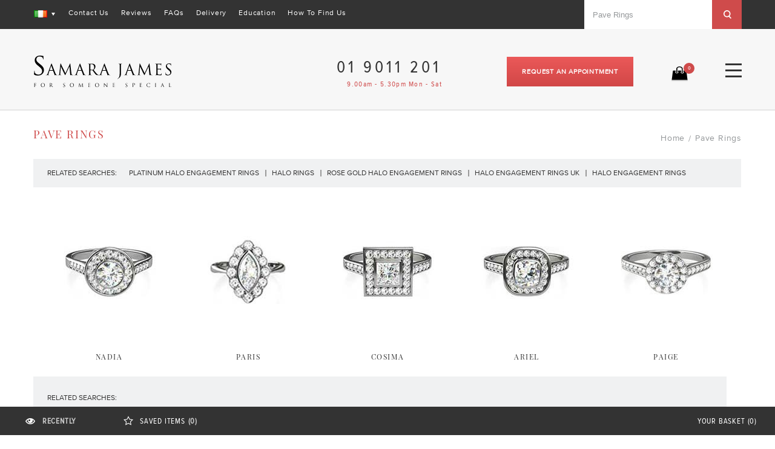

--- FILE ---
content_type: text/html; charset=UTF-8
request_url: https://www.samarajames.ie/pave-rings.html
body_size: 14465
content:
<!DOCTYPE html PUBLIC "-//W3C//DTD XHTML 1.0 Strict//EN" "http://www.w3.org/TR/xhtml1/DTD/xhtml1-strict.dtd">
<html xmlns="http://www.w3.org/1999/xhtml" xml:lang="en" lang="en">
<head>
<meta http-equiv="Content-Type" content="text/html; charset=utf-8" /><title>Pave Rings - Samara James</title><meta name="description" content="Find Pave Rings at Samara James. Choose from a wide range of Pave Rings designs from the jewellery experts." /><meta name="keywords" content="Samara James" /><meta name="robots" content="INDEX,FOLLOW" /><meta http-equiv="X-UA-Compatible" content="IE=edge" /><meta name="viewport" content="width=device-width, initial-scale=1, maximum-scale=1.0, user-scalable=no"/><link rel="icon" href="https://d1i6qj0o8sgyl2.cloudfront.net/favicon/default/favicon_3.ico" type="image/x-icon" /><link rel="shortcut icon" href="https://d1i6qj0o8sgyl2.cloudfront.net/favicon/default/favicon_3.ico" type="image/x-icon" />
<!-- apple touch start -->
<link rel="apple-touch-icon-precomposed" sizes="57x57" href="https://d3u5w91sk0g41q.cloudfront.net/frontend/newtheme/sj/images/appletouch/apple-touch-icon-57x57.png?ver=edb7447721112fd7f1e9a86b9617f1ce" /><link rel="apple-touch-icon-precomposed" sizes="60x60" href="https://d3u5w91sk0g41q.cloudfront.net/frontend/newtheme/sj/images/appletouch/apple-touch-icon-60x60.png?ver=edb7447721112fd7f1e9a86b9617f1ce" /><link rel="apple-touch-icon-precomposed" sizes="72x72" href="https://d3u5w91sk0g41q.cloudfront.net/frontend/newtheme/sj/images/appletouch/apple-touch-icon-72x72.png?ver=edb7447721112fd7f1e9a86b9617f1ce" /><link rel="apple-touch-icon-precomposed" sizes="76x76" href="https://d3u5w91sk0g41q.cloudfront.net/frontend/newtheme/sj/images/appletouch/apple-touch-icon-76x76.png?ver=edb7447721112fd7f1e9a86b9617f1ce" /><link rel="apple-touch-icon-precomposed" sizes="114x114" href="https://d3u5w91sk0g41q.cloudfront.net/frontend/newtheme/sj/images/appletouch/apple-touch-icon-114x114.png?ver=edb7447721112fd7f1e9a86b9617f1ce" /><link rel="apple-touch-icon-precomposed" sizes="120x120" href="https://d3u5w91sk0g41q.cloudfront.net/frontend/newtheme/sj/images/appletouch/apple-touch-icon-120x120.png?ver=edb7447721112fd7f1e9a86b9617f1ce" /><link rel="apple-touch-icon-precomposed" sizes="144x144" href="https://d3u5w91sk0g41q.cloudfront.net/frontend/newtheme/sj/images/appletouch/apple-touch-icon-144x144.png?ver=edb7447721112fd7f1e9a86b9617f1ce" /><link rel="apple-touch-icon-precomposed" sizes="152x152" href="https://d3u5w91sk0g41q.cloudfront.net/frontend/newtheme/sj/images/appletouch/apple-touch-icon-152x152.png?ver=edb7447721112fd7f1e9a86b9617f1ce" /><link rel="icon" type="image/png" href="https://d3u5w91sk0g41q.cloudfront.net/frontend/newtheme/sj/images/appletouch/favicon-16x16.png?ver=edb7447721112fd7f1e9a86b9617f1ce" sizes="16x16" /><link rel="icon" type="image/png" href="https://d3u5w91sk0g41q.cloudfront.net/frontend/newtheme/sj/images/appletouch/favicon-32x32.png?ver=edb7447721112fd7f1e9a86b9617f1ce" sizes="32x32" /><link rel="icon" type="image/png" href="https://d3u5w91sk0g41q.cloudfront.net/frontend/newtheme/sj/images/appletouch/favicon-96x96.png?ver=edb7447721112fd7f1e9a86b9617f1ce" sizes="96x96" /><link rel="icon" type="image/png" href="https://d3u5w91sk0g41q.cloudfront.net/frontend/newtheme/sj/images/appletouch/favicon-128.png?ver=edb7447721112fd7f1e9a86b9617f1ce" sizes="128x128" /><link rel="icon" type="image/png" href="https://d3u5w91sk0g41q.cloudfront.net/frontend/newtheme/sj/images/appletouch/favicon-196x196.png?ver=edb7447721112fd7f1e9a86b9617f1ce" sizes="196x196" /><meta name="application-name" content="&nbsp;" />
<meta name="msapplication-TileColor" content="#FFFFFF" /><meta name="msapplication-square70x70logo" content="https://d3u5w91sk0g41q.cloudfront.net/frontend/newtheme/sj/images/appletouch/mstile-70x70.png?ver=edb7447721112fd7f1e9a86b9617f1ce" /><meta name="msapplication-TileImage" content="https://d3u5w91sk0g41q.cloudfront.net/frontend/newtheme/sj/images/appletouch/mstile-144x144.png?ver=edb7447721112fd7f1e9a86b9617f1ce" /><meta name="msapplication-square150x150logo" content="https://d3u5w91sk0g41q.cloudfront.net/frontend/newtheme/sj/images/appletouch/mstile-150x150.png?ver=edb7447721112fd7f1e9a86b9617f1ce" /><meta name="msapplication-wide310x150logo" content="https://d3u5w91sk0g41q.cloudfront.net/frontend/newtheme/sj/images/appletouch/mstile-310x150.png?ver=edb7447721112fd7f1e9a86b9617f1ce" /><meta name="msapplication-square310x310logo" content="https://d3u5w91sk0g41q.cloudfront.net/frontend/newtheme/sj/images/appletouch/mstile-310x310.png?ver=edb7447721112fd7f1e9a86b9617f1ce" />
<!-- apple touch end -->
<!-- Inject critical CSS inline -->
<link rel="alternate" href="https://www.samarajames.com/pave-rings.html" hreflang="en" />
<link rel="alternate" href="https://www.samarajames.com/pave-rings.html" hreflang="en-gb" />
<link rel="alternate" href="https://www.samarajames.ie/pave-rings.html" hreflang="en-ie" />
<script po_cmp_ignore>
window.dataLayer = window.dataLayer || [];
function gtag(){dataLayer.push(arguments);}
gtag('consent', 'default', {
'ad_storage': 'granted',
'ad_user_data': 'granted',
'ad_personalization': 'granted',
'analytics_storage': 'granted'
});
</script>
<script po_cmp_ignore>
(function(w,d,s,l,i){w[l]=w[l]||[];w[l].push({'gtm.start':
new Date().getTime(),event:'gtm.js'});var f=d.getElementsByTagName(s)[0],
j=d.createElement(s),dl=l!='dataLayer'?'&l='+l:'';j.async=true;j.po_cmp_ignore=true;j.src=
'https://www.googletagmanager.com/gtm.js?id='+i+dl;f.parentNode.insertBefore(j,f);
})(window,document,'script','dataLayer','GTM-NWD9QG');
</script>
<!--[if lt IE 7]>
<script type="text/javascript">
//<![CDATA[
var BLANK_URL = 'https://d1w4ffv5soyjpj.cloudfront.net/blank.html';
var BLANK_IMG = 'https://d1w4ffv5soyjpj.cloudfront.net/spacer.gif?ver=edb7447721112fd7f1e9a86b9617f1ce';
//]]>
</script>
<![endif]-->
<!-- Javascript equivalent for jQuery documenbt.ready() -->
<script type="text/javascript" po_cmp_ignore>
function ready(fn) {
if (document.attachEvent ? document.readyState === "complete" : document.readyState !== "loading"){
fn();
} else {
document.addEventListener('DOMContentLoaded', fn);
}
}
</script>
<script po_cmp_ignore src="//cdn.dni.nimbata.com/28924028881.min.js"></script>
<link rel="stylesheet" type="text/css" href="https://d1i6qj0o8sgyl2.cloudfront.net/po_compressor/2/css_secure/1335de86c5fff9028fdfb275441fcafd.css?ver=edb7447721112fd7f1e9a86b9617f1ce" media="all" />
<link rel="stylesheet" type="text/css" href="https://d1i6qj0o8sgyl2.cloudfront.net/po_compressor/2/css_secure/30700c6a4e78464754d35d456194264f.css?ver=edb7447721112fd7f1e9a86b9617f1ce" media="print" />
<script type="text/javascript" src="https://d1w4ffv5soyjpj.cloudfront.net/prototype/prototype.js?ver=edb7447721112fd7f1e9a86b9617f1ce" po_cmp_ignore></script>
<script type="text/javascript" src="https://d1w4ffv5soyjpj.cloudfront.net/jquery/jquery-1.10.2.min.js?ver=edb7447721112fd7f1e9a86b9617f1ce" po_cmp_ignore></script>
<script type="text/javascript" src="https://d1w4ffv5soyjpj.cloudfront.net/jquery/jquery-noconflict.js?ver=edb7447721112fd7f1e9a86b9617f1ce" po_cmp_ignore></script>
<script type="text/javascript" src="https://d1w4ffv5soyjpj.cloudfront.net/prototype/validation.js?ver=edb7447721112fd7f1e9a86b9617f1ce" po_cmp_ignore></script>
<script type="text/javascript" src="https://d1w4ffv5soyjpj.cloudfront.net/varien/js.js?ver=edb7447721112fd7f1e9a86b9617f1ce" po_cmp_ignore></script>
<script type="text/javascript" src="https://d1w4ffv5soyjpj.cloudfront.net/varien/form.js?ver=edb7447721112fd7f1e9a86b9617f1ce" po_cmp_ignore></script>
<script type="text/javascript" src="https://d1w4ffv5soyjpj.cloudfront.net/mage/cookies.js?ver=edb7447721112fd7f1e9a86b9617f1ce" po_cmp_ignore></script>
<script type="text/javascript" src="https://d1i6qj0o8sgyl2.cloudfront.net/js/f089d2b5d1d36df56857fe827f37b904_1761133068.js?ver=edb7447721112fd7f1e9a86b9617f1ce"></script>
<!--[if lt IE 8]>
<link rel="stylesheet" type="text/css" href="https://d1i6qj0o8sgyl2.cloudfront.net/po_compressor/2/css_secure/9c5a7794305eb18c5d8abe718ebe9504.css?ver=edb7447721112fd7f1e9a86b9617f1ce" media="all" />
<![endif]-->
<!--[if lt IE 7]>
<script type="text/javascript" src="https://d1i6qj0o8sgyl2.cloudfront.net/js/33da9680c7225cddb28323f76719d025_1729154573.js?ver=edb7447721112fd7f1e9a86b9617f1ce"></script>
<![endif]-->
<script type="text/javascript">
//<![CDATA[
optionalZipCountries = ["HK","IE","MO","PA"];
//]]>
</script>
<script src="https://www.google.com/recaptcha/enterprise.js?render=6LfZQn8rAAAAAA_W5Nb5o0tyBi_2CjkXlblDaeYV"></script>
<script>
jQuery(function($) {
$(document).on('submit', 'form:has([name="g-recaptcha-response"])', event => {
event.preventDefault();
grecaptcha.enterprise.ready(() =>
grecaptcha.enterprise.execute('6LfZQn8rAAAAAA_W5Nb5o0tyBi_2CjkXlblDaeYV').then(token =>
$(event.currentTarget)
.find('[name="g-recaptcha-response"]')
.val(token)
.end()
.get(0)
.submit()
)
);
});
});
</script>
<script type="text/javascript" po_cmp_ignore>
var setImageDimension = function(el) {
if (!el.getAttribute('width') && el.clientWidth > 0) {
el.setAttribute('width', el.clientWidth + 'px');
}
if (!el.getAttribute('height') && el.clientHeight > 0) {
el.setAttribute('height', el.clientHeight + 'px');
}
}
</script>
<!-- OG META Data --> 
<meta property="og:title" content="Pave Rings - Samara James" />
<meta property="og:site_name" content="Samara James" />
<meta property="og:type" content="website" />
<meta property="og:url" content="https://www.samarajames.ie/pave-rings.html" />
<meta property="og:image" content="https://www.samarajames.com/media/sj-logo-facebook.jpg?ver=edb7447721112fd7f1e9a86b9617f1ce" />
<meta property="og:description" content="Find Pave Rings at Samara James. Choose from a wide range of Pave Rings designs from the jewellery experts." />
<script type="text/javascript">//<![CDATA[
var Translator = new Translate([]);
//]]></script></head>
<body class=" cms-page-view cms-pave-rings-html">
<noscript po_cmp_ignore><iframe src="https://www.googletagmanager.com/ns.html?id=GTM-NWD9QG"
height="0" width="0" style="display:none;visibility:hidden"></iframe></noscript><template id="book-appointment-popup">
<div class="cms-wrapper">
<div class="page-title">
<h1>Request an appointment</h1>
</div>
<div class="cms-block-content">
<div class="appo-content">
<div class="des">
<p>Visit our West London jewellery showroom for a personal shopping experience to discuss and help you find your perfect ring.</p>
</div>
<p><form class="piwik_contact-form" id="appointmentForm" action="https://www.samarajames.ie/contacts/index/appointment/" method="post">
<input name="form_key" type="hidden" value="msbivaMLMBf0lNTj">
<input name="g-recaptcha-response" type="hidden" value="">
<div class="appo-form">
<ul>
<li>
<lable class="detail-lable">YOUR NAME</lable>
<div class="input-box">
<input name="name" id="name" title="Name" value=""  maxlength="128" class="name_field input-text required-entry" type="text" />
</div>
</li>
<li>
<lable class=" detail-lable">EMAIL ADDRESS</lable>
<div class="input-box">
<input name="email" id="email" title="Email" value="" maxlength="128" class="piwik_contact-email email_field input-text required-entry validate-email" type="text" />
</div>
</li>
<li>
<lable class=" detail-lable">PHONE NUMBER</lable>
<div class="input-box">
<input name="telephone" id="telephone" title="Telephone" value="" maxlength="128" class="phone_field input-text" type="text" />
</div>
</li>
<li class="preffered-date" id="preffered-date">
<lable class=" detail-lable">Preffered date</lable>
<div class="input-box" id="datepairExampleMain">
<input type="text" name="preffered_date" id="preffered_date" title="Preffered date" class="date required-entry input-text" />
<div id="datePickerMain"  style="display: none" >
<div id="datepairExample"></div>
</div>
</div>
</li>
<li class="preffered-time" id="preffered-time">
<lable class=" detail-lable">Preffered time</lable>
<div class="input-box">
<input type="text" name="preffered_time" id="preffered_time" title="Preffered time" class="required-entry input-text"/>
</div>
<script type="text/javascript" po_cmp_ignore>
$t = jQuery.noConflict();
(function($){
$('body #preffered_time').timepicker({
appendTo: '#preffered-time',
'minTime': '9:00am',
'maxTime': '7:00pm'
});
}($t));
</script>
</li>
<li class="contact-btn">
<input type="hidden" name="comment" class="input-text" value="Book Your Appointment Popup"/>
<button title="Send Request" id="arrange_button" class="piwik_contact-button button" name="send" value="please" type="submit">
<span>
SEND REQUEST                    </span>
</button>
</li>
<li>
<span>We'll contact you to confirm your date and time are available.</span>
</li>
<li>
<span>For directions to visit our showroom, please&nbsp;<a href="https://www.samarajames.ie/contacts.html/">click here</a>.</span>
</li>
</ul>
</div>
</form>
<script type="text/javascript" po_cmp_ignore>
//<![CDATA[
var appointmentForm = new VarienForm('appointmentForm');
//]]>
</script>
<script type="text/javascript" po_cmp_ignore>
$t=jQuery.noConflict();
var dateToday = new Date();
$t('#preffered_date').focus(function () {
if($t('#datepairExample').is(':empty'))
{
$t('#datepairExample').bootstrapDatepicker({
'format': 'dd/mm/yyyy',
'autoclose': true,
todayHighlight: true,
'startDate': dateToday,
isInline:true
}).on('changeDate', function(e){
$t('#datePickerMain').hide();
$t('#preffered_date').val(
$t('#datepairExample').bootstrapDatepicker('getFormattedDate')
);
});
}
$t('#datePickerMain').show();
});
$t('#datePickerClose').click(function () {
$t('#datePickerMain').hide();
});
$t(document).mouseup(function (e)
{
var container = $t("#datepairExampleMain, #datepairExample, #preffered_date");
if (!container.is(e.target) // if the target of the click isn't the container...
&& container.has(e.target).length === 0) // ... nor a descendant of the container
{
$t('#datePickerMain').hide();
}
});
</script>
<script>
//<![CDATA[
jQuery("form#appointmentForm").on("submit", function (e) {
let $el = jQuery("form#appointmentForm > input[name='form_key']");
let oldVal = ($el.val());
$el.val(oldVal + 'Ahb7chee');
});
//]]>
</script>
</p>
</div>    </div>
</div>
</template><div class="wrapper">
<noscript>
<div class="global-site-notice noscript">
<div class="notice-inner">
<p>
<strong>JavaScript seems to be disabled in your browser.</strong><br />
You must have JavaScript enabled in your browser to utilize the functionality of this website.                </p>
</div>
</div>
</noscript>
<div class="page">
<header>
<div class="header-container">
<div class="header-top">
<div class="header-top-bg">
<div class="container">
<div class="form-language">
<!-- LANGUAGES BOF -->
<div class="header-switch language-switch">
<span>
<span class="current"> <img width="22" height="12" src="https://d3u5w91sk0g41q.cloudfront.net/frontend/newtheme/sj/images/flags/ie.gif?ver=edb7447721112fd7f1e9a86b9617f1ce" /></span>
</span>
<div class="header-dropdown">
<ul><li><a style="background-image:url('https://d3u5w91sk0g41q.cloudfront.net/frontend/newtheme/sj/images/flags/default.gif?ver=edb7447721112fd7f1e9a86b9617f1ce');" href="https://www.samarajames.com/">UK - English</a></li><li class="selected"><a style="background-image:url('https://d3u5w91sk0g41q.cloudfront.net/frontend/newtheme/sj/images/flags/ie.gif?ver=edb7447721112fd7f1e9a86b9617f1ce');" href="https://www.samarajames.ie/">IE - English</a></li></ul>
</div>
</div>
<div class="language-select">
<select name="language_switch" onchange="window.location=this.value"><option  value="https://www.samarajames.com/">UK - English</option><option  selected="selected" value="https://www.samarajames.ie/">IE - English</option></select>
</div>
<script type="text/javascript">jQuery(document).ready(function() {jQuery(".header-switch").click(function () {jQuery(".header-dropdown").slideToggle(200, function() {});lang_switch();});function lang_switch(){if (jQuery(".header-switch").hasClass('over')){setTimeout(function(){jQuery(".header-switch").removeClass('over');}, 200);}else{jQuery(".header-switch").addClass('over');}}});</script>
</div>
<div class="header-top-links">
<ul id="header-top-links-list">
<li><a href="https://www.samarajames.ie/contacts.html" title="Contact Us">Contact Us</a></li>
<li><a href="https://www.samarajames.ie/reviews.html" title="Reviews">Reviews</a></li>
<li><a href="https://www.samarajames.ie/faq.html" title="FAQs">FAQs</a></li>
<li><a href="https://www.samarajames.ie/delivery.html" title="Delivery">Delivery</a></li>
<li><a href="https://www.samarajames.ie/videos" title="Education">Education</a></li>
<li><a href="https://www.samarajames.ie/how-to-find-us.html" title="How To Find Us">How To Find Us</a></li>
</ul>
</div>
<div class="header-search-container">
<div class="header-top-links header-top-links-right">
<ul><li><a class="skip-link skip-search skip-link-custom" href="#header-search"><span class="icon">Search</span></a></li></ul>
</div>
<div id="header-search" class="hrb_search skip-content"><form id="search_mini_form" action="https://www.samarajames.ie/catalogsearch/result/" method="get">
<div class="form-search">
<button type="submit" title="Go" class="hrbs_button"><span><span>Go</span></span></button>
<input id="search" type="text" name="q" value="" class="hrbs_field" maxlength="1000" />
<div id="search_autocomplete" class="search-autocomplete"></div>
<script type="text/javascript">var searchForm = new Varien.searchForm('search_mini_form', 'search', 'Search...');searchForm.initAutocomplete('https://www.samarajames.ie/catalogsearch/ajax/suggest/', 'search_autocomplete');</script>
</div>
</form>
<script>
jQuery(document).on('click keydown', '#snize-mobile-search-input', function () {
let el = jQuery(this);
if (el.val() === searchForm.emptyText) {
el.val('');
el.attr('placeholder', '');
}
})
</script>
</div>
</div>
<div class="header-contact-mb">
<div class="header-book-appointment">
<div class="book-appointment">
<a class="button" title="Request an Appointment" data-customPopup="custom_popup" data-class="book-appointment" data-content="#book-appointment-popup" href="javascript:;">Request an Appointment</a>
</div>
</div>
<div class="hrb_telephone">
<a href="tel:019011201">01 9011 201</a>
</div>
</div>
</div>
</div>
</div>
<div class="header-banner">
<div class="header">
<div class="header-content">
<a href="https://www.samarajames.ie/" title="Samara James" class="logo"><strong>Samara James</strong><img src="https://d3u5w91sk0g41q.cloudfront.net/frontend/newtheme/sj/images/sj-master-logo.svg?ver=edb7447721112fd7f1e9a86b9617f1ce" alt="Samara James" /></a>
<div class="header-right">
<div class="skip-links">
<div class="content">
<a class=" skip-nav" href="#popup-menu-wrapper">
<span class="icon"></span>
</a>
<a class="skip-link skip-cart" href="https://www.samarajames.ie/checkout/cart/"><span>0</span> <span class="icon" ></span></a>
<a class="skip-link skip-search" href="#header-search">
<span class="icon"></span>
</a>                                    
</div>
</div>
<div class="hr_links">
<div class="mycart">
<a href="https://www.samarajames.ie/checkout/cart/"><span>0</span></a>
</div>
<div class="header-book-appointment">
<div class="book-appointment">
<a class="button" title="Request an Appointment" data-customPopup="custom_popup" data-class="book-appointment" data-content="#book-appointment-popup" href="javascript:;">Request an Appointment</a>
</div>
</div>
<div class="hrb_telephone">
01 9011 201                                <span>9.00am - 5.30pm Mon - Sat</span>
</div>
</div>
</div>
</div>
<nav>
<div id="data-static-menu">
<div id="header-nav" class="nav-container" data-place-to="#data-popup-menu" data-place-from="#data-static-menu">
<ul id="header_menu">
<li class="level0 nav-1 first level-top parent">
<div class="separators"><a id="top_engagement_rings" class="level-top has-children top_engagement_rings" title="Engagement Rings" href="javascript:void(0);" data-href="https://www.samarajames.ie/engagement-rings.html?settingstyle=solitaire&diamondshape=round-brilliant"><span>Engagement Rings</span></a></div>
<strong class="show-category has-children">-</strong>
<div class="popup">
<ul class="level0">
<li>
<div class="header_menu_engagement_ring">
<h2>Engagement Rings</h2>
<ul>
<li><a class="solitaire" title="Solitaire" href="https://www.samarajames.ie/engagement-rings.html?settingstyle=solitaire&diamondshape=round-brilliant">Solitaire</a></li>
<li><a class="halo" title="Halo" href="https://www.samarajames.ie/engagement-rings.html?settingstyle=halo&diamondshape=round-brilliant">Halo</a></li>
<li><a class="vintage" title="Vintage" href="https://www.samarajames.ie/engagement-rings.html?settingstyle=vintage&diamondshape=round-brilliant">Vintage</a></li>
<li><a class="pave" title="Pave" href="https://www.samarajames.ie/engagement-rings.html?settingstyle=pave&diamondshape=round-brilliant">Pave</a></li>
<li><a class="side-stone" title="Sidestones" href="https://www.samarajames.ie/engagement-rings.html?settingstyle=sidestones&diamondshape=round-brilliant">Sidestones</a></li>
<li><a class="shoulder-set" title="Shoulder Set" href="https://www.samarajames.ie/engagement-rings.html?settingstyle=shoulder-set&diamondshape=round-brilliant">Shoulder Set</a></li>
<li><a class="trilogy" title="Trilogy" href="https://www.samarajames.ie/engagement-rings.html?settingstyle=trilogy&diamondshape=round-brilliant">Trilogy</a></li>
<li><a class="rub-over" title="Rubover" href="https://www.samarajames.ie/engagement-rings.html?settingstyle=rubover&diamondshape=round-brilliant">Rubover</a></li>
</ul>
</div>
<div class="top_menu_lab_grown_diamonds">
<h2>Lab Grown Diamonds</h2>
<ul>
<li><a class="solitaire" title="Solitaire" href="https://www.samarajames.ie/lab-grown-engagement-rings.html?settingstyle=solitaire">Solitaire</a></li>
<li><a class="halo" title="Halo" href="https://www.samarajames.ie/lab-grown-engagement-rings.html?settingstyle=halo">Halo</a></li>
<li><a class="shoulder-set" title="Shoulder Set" href="https://www.samarajames.ie/lab-grown-engagement-rings.html?settingstyle=shoulder-set">Shoulder Set</a></li>
<li><a class="trilogy-multistone" title="Trilogy and Multistone" href="https://www.samarajames.ie/trilogy-multistone.html?numberofstonestrilogy=three-stone-trilogy">Trilogy and Multistone</a></li>
</ul>
</div>
<ul class="top_menu_need_helps top_menu_need_help_h2">
<li>
<h2>Need help where to start?</h2>
<div class="need_help_link"><a class="our-designs" title="Our Favourite Designs" href="https://www.samarajames.ie/engagement-rings/most-popular-engagement-ring-designs.html">Our Favourite Designs</a></div>
<div class="need_help_link"><a class="choosing-diamond" title="Choosing a Diamond Ring Guide" href="https://www.samarajames.ie/videos">Choosing a Diamond Ring Guide</a></div>
</li>
</ul>
<ul class="top_menu_need_help top_menu_need_help_h2 last">
<li>
<h2>Bespoke Rings</h2>
<div class="need_help_link"><a class="bespoke-engag-ring" title="Commission a Bespoke Engagement Ring" href="https://www.samarajames.ie/bespoke.html">Commission a Bespoke Engagement Ring</a></div>
</li>
</ul>
</li>
</ul>
</div>
</li>
<li class="level0 nav-2 active level-top parent">
<div class="separators"><a id="top_diamond_rings" class="level-top has-children" title="Diamond Rings" href="javascript:void(0);" data-href="https://www.samarajames.ie/diamond-rings-menu/diamond-rings.html?numberofstones=view-all&metaltype=platinum"><span>Diamond Rings</span></a></div>
<strong class="show-category has-children">-</strong>
<div class="popup">
<ul class="level0">
<li>
<div class="diamondring top_menu_need_help">
<h2>DIAMOND RINGS</h2>
<ul class="diamondring-top">
<li><a class="multistone-diamond-rings" title="Multistone Diamond Rings" href="https://www.samarajames.ie/diamond-rings-menu/diamond-rings.html?numberofstones=view-all&metaltype=platinum">Multistone Diamond Rings</a></li>
<li><a class="dress-rings" title="Dress Rings" href="https://www.samarajames.ie/diamond-rings-menu/dress-rings.html">Dress Rings</a></li>
<li class="last"><a class="eternity-ring" title="Eternity Rings" href="https://www.samarajames.ie/diamond-rings-menu/diamond-eternity-rings.html?ringprofile=deluxecourt&metaltype=platinum&settingstyle=channelsetting&width=showall">Eternity Rings</a></li>
</ul>
</div>
<ul class="top_menu_need_help top_menu_need_help_h2 last">
<li>
<h2>Bespoke Rings</h2>
<div class="need_help_link"><a class="bespoke-rings" title="Commission a Bespoke Diamond Ring" href="https://www.samarajames.ie/bespoke.html">Commission a Bespoke Diamond Ring</a></div>
</li>
</ul>
</li>
</ul>
</div>
</li>
<li class="level0 nav-3 level-top parent">
<div class="separators"><a id="top_wedding_rings" class="level-top has-children" title="Wedding Rings" href="javascript:void(0);" data-href="https://www.samarajames.ie/wedding-rings/ladies-wedding-rings/classic-ladies-wedding-rings.html?ringprofile=deluxecourt&width=showall&metaltype=platinum"><span>Wedding Rings</span></a></div>
<strong class="show-category has-children">-</strong>
<div class="popup">
<ul class="level0">
<li class="wedding_ring">
<ul class="top_menu_need_help">
<li>
<div class="wedding_rings">
<h2>LADIES WEDDING RINGS</h2>
<ul>
<li class="need_help_link"><a class="f-classic" title="Plain Bands" href="https://www.samarajames.ie/wedding-rings/ladies-wedding-rings/classic-ladies-wedding-rings.html?mostpopular=showmostpopularchoices&ringprofile=select_all_ringprofile&width=select_all_width&metaltype=platinum&surfacefinishes=polished&depth=select_all_depth"> Plain Bands</a></li>
<li class="need_help_link"><a class="shaped-fit" title="Shaped to Fit" href="https://www.samarajames.ie/wedding-rings/ladies-wedding-rings/shaped-to-fit-wedding-rings.html?metaltype=platinum">Shaped to Fit</a></li>
<li class="need_help_link"><a class="diamond-set" title="Diamond Set" href="https://www.samarajames.ie/wedding-rings/ladies-wedding-rings/ladies-diamond-set-wedding-rings.html?ringprofile=deluxecourt&width=showall&metaltype=platinum&settingstyle=channelsetting&diamondshape=showall">Diamond Set</a></li>
<li class="need_help_link"><a class="ladies-eternity-rings" title="Eternity Rings" href="https://www.samarajames.ie/wedding-rings/ladies-wedding-rings/ladies-eternity-rings.html">Eternity Rings</a></li>
</ul>
</div>
</li>
<li>
<div class="wedding_rings top_menu_need_help_h2">
<h2 class="wedding-title">MENS WEDDING RINGS</h2>
<ul>
<li class="need_help_link"><a class="m-classic" title="Plain Bands" href="https://www.samarajames.ie/wedding-rings/mens-wedding-rings/classic-mens-wedding-rings.html?mostpopular=showmostpopularchoices&ringprofile=select_all_ringprofile&width=select_all_width&metaltype=platinum&surfacefinishes=polished&depth=select_all_depth">Plain Bands</a></li>
<!-- <li class="need_help_link"><a class="bi-colour" title="Bi-Colour" href="https://www.samarajames.ie/wedding-rings/mens-wedding-rings/bi-colour-mens-wedding-rings.html?profile=deluxecourt&metaltype=rosegoldandwhitegold">Bi-Colour</a></li> --></ul>
</div>
</li>
<li>
<ul class=" last top_menu_need_help top_menu_need_help_h2">
<li>
<h2 class="wedding-title">Bespoke Rings</h2>
<div class="need_help_link bespoke-rings"><a class="bespoke-wedding-ring" title="Commission a Bespoke Wedding Ring" href="https://www.samarajames.ie/bespoke.html">Commission a Bespoke Wedding Ring</a></div>
</li>
</ul>
</li>
</ul>
</li>
</ul>
</div>
</li>
<li class="level0 nav-4 level-top parent">
<div class="separators"><a id="top_diamond_jewellery" class="level-top has-children" title="Diamond Jewellery" href="javascript:void(0);" data-href="https://www.samarajames.ie/diamond-jewellery/diamond-earrings.html?diamondshape=showall&metaltype=white-gold"><span>Diamond Jewellery</span></a></div>
<strong class="show-category has-children">-</strong>
<div class="jewellery-popup popup">
<ul class="level0">
<li>
<div class="diamondring top_menu_need_help">
<h2>DIAMOND JEWELLERY</h2>
<ul>
<li><a class="daimond-earrings" title="Earrings" href="https://www.samarajames.ie/diamond-jewellery/diamond-earrings.html?diamondshape=showall&metaltype=white-gold">Earrings</a></li>
<li class="last"><a class="daimond-necklaces" title="Necklaces" href="https://www.samarajames.ie/diamond-jewellery/diamond-necklaces.html?diamondshape=showall&metaltype=white-gold">Necklaces</a></li>
</ul>
</div>
<div class="top_menu_lab_grown_jewellery top_menu_need_help_h2">
<h2>LAB GROWN DIAMOND JEWELLERY</h2>
<ul>
<li><a class="daimond-earrings" title="Earrings" href="https://www.samarajames.ie/diamond-jewellery/lab-grown-diamond-earrings.html?diamondshape=Round Brilliant">Earrings</a></li>
<li class="last"><a class="daimond-necklaces" title="Necklaces" href="https://www.samarajames.ie/diamond-jewellery/lab-grown-diamond-necklaces.html?diamondshape=Round Brilliant">Necklaces</a></li>
</ul>
</div>
<ul class=" last top_menu_need_help top_menu_need_help_h2">
<li>
<h2>Bespoke Jewellery</h2>
<div class="need_help_link"><a class="icon_bespoke_jewellery" title="Commission a Bespoke Piece of Jewellery" href="https://www.samarajames.ie/bespoke.html">Commission a Bespoke Piece of Jewellery</a></div>
</li>
</ul>
</li>
</ul>
</div>
</li>
<li class="level0 nav-5 level-top "><a class="level-top" title="Bespoke" href="https://www.samarajames.ie/bespoke.html"><span>Bespoke</span></a></li>
<li class="level0 nav-6 level-top parent info-link">
<div class="separators"><a id="top_information" class="level-top has-children" title="Information" href="javascript:void(0);" data-href="https://www.samarajames.ie/engraving.html"><span>Information</span></a></div>
<strong class="show-category has-children">-</strong>
<div class="information-popup popup">
<ul class="level0">
<li>
<div class="information top_menu_need_help">
<h2>Core Information</h2>
<ul class="information-one">
<li class="need_help_link"><a title="Ring Size Guide" href="https://www.samarajames.ie/ring-size.html">Ring Size Guide</a></li>
<li class="need_help_link"><a title="Engraving" href="https://www.samarajames.ie/engraving.html">Engraving</a></li>
<li class="need_help_link"><a title="Delivery" href="https://www.samarajames.ie/delivery.html">Delivery</a></li>
<li class="need_help_link"><a title="About Samara James" href="https://www.samarajames.ie/about-us.html">About Samara James</a></li>
<li class="need_help_link"><a title="Returns &amp; Warranty" href="https://www.samarajames.ie/buy-with-confidence-header.html">Returns &amp; Warranty</a></li>
</ul>
<ul class="information-two">
<li>
<h2 class="caring_text last">Help &amp; support</h2>
<div class="need_help_link "><a title="Frequently Asked Questions" href="https://www.samarajames.ie/faq.html">Frequently Asked Questions</a></div>
<div class="need_help_link last"><a title="Choosing a Perfect Natural Diamond" href="https://www.samarajames.ie/videos/how-to-choose-the-perfect-diamond.html">Choosing a Perfect Natural Diamond</a></div>
<div class="need_help_link last"><a title="Choosing a Perfect Lab Grown Diamond" href="javascript:;" data-class="lab-grown-popup" data-custompopup="custom_popup" data-ajax="https://www.samarajames.ie/templates/index/popup/block_id/lab-grown-popup">Choosing a Perfect Lab Grown Diamond</a></div>
</li>
</ul>
<ul class="information-three">
<li>
<h2 class="caring_text last">Caring for your jewellery</h2>
<div class="need_help_link no_help_icon last"><a title="Our Cleaning Products" href="https://www.samarajames.ie/jewellery-cleaning-accessories.html">Our Cleaning Products</a></div>
</li>
</ul>
</div>
</li>
</ul>
</div>
</li>
<li class="level0 nav-7 level-top  info-link"><a class="level-top" title="Video Guides" href="https://www.samarajames.ie/videos"><span>Video Guides</span></a></li>
<li class="level0 nav-8 last level-top  info-link"><a class="level-top" title="Contact Us" href="https://www.samarajames.ie/contacts.html"><span>Contact Us</span></a></li>
</ul>
<div class="m-menu-socil">
<div class="m-menu-content">
<div class="m-menu-feefo">
<div class="m-menu-feefo-photo"><a href="http://ww2.feefo.com/en-US/reviews/samara-james?displayFeedbackType=SERVICE&amp;timeFrame=ALL" target="_blank"><img alt="" src="https://d3u5w91sk0g41q.cloudfront.net/frontend/newtheme/sj/images/m-menu-feefo.png?ver=edb7447721112fd7f1e9a86b9617f1ce" /></a></div>
</div>
<div class="m-menu-social">
<ul>
<li class="m-fb-icon"><a title="Facebook" href="https://www.facebook.com/SamaraJamesJewellers/" target="_blank">-</a></li>
<li class="twitter-icon"><a title="twitter" href="https://twitter.com/Samara_James" target="_blank">-</a></li>
</ul>
</div>
</div>
</div>                        </div>
</div>
</nav>
</div>
</div>
</div>
</header>
<script type="text/javascript">
//implemented script particular for ipad pro landscape mode(1366x1024)
//to display main menu and execute the touch action for that
jQuery(document).ready(function(){ 
function toggleHeaderElement() {
//execute toggle element action for main menu
if(jQuery('#data-popup-menu').is(':empty')) {
var e = jQuery('#header-nav');
var dataPlaceFrom = jQuery(e.attr('data-place-from')).html();
if(dataPlaceFrom != "") {
jQuery(e.attr('data-place-to')).html(dataPlaceFrom);
jQuery(e.attr('data-place-from')).html("");
}
//execute touch action for main menu
jQuery('.level0 .level-top .nav-5, .has-children').on('touchend', function(e) {
MenuManager.touchAction(e, this);
e.preventDefault();
});
}
}
//check if the device is tablet
});
</script>
<div class="main-container col1-layout">
<div class="main">
<div class="col-main">
<div class="std"><div class="seo-section-header"><div class="page-title"><h1>Pave Rings</h1></div><div class="breadcrumbs"><ul><li class="home"><a href="/" title="Home">Home</a><span>/ </span></li><li class="pave-rings"><strong>Pave Rings</strong></li></ul></div></div><div class="related-search-container related-search-top"><div class="related-search-section primary"><div class="related-search-text placeholder-text"><span>Related Searches: </span></div></div><div class="related-search-section secondary"><div class="related-search"><div class="related-search-text"><a href="https://www.samarajames.ie/platinum-halo-engagement-rings.html"><span>platinum halo engagement rings</span></a></div><div class="related-search-text"><a href="https://www.samarajames.ie/halo-rings.html"><span>halo rings</span></a></div><div class="related-search-text"><a href="https://www.samarajames.ie/rose-gold-halo-engagement-rings.html"><span>rose gold halo engagement rings</span></a></div><div class="related-search-text"><a href="https://www.samarajames.ie/halo-engagement-rings-uk.html"><span>halo engagement rings uk</span></a></div></div><div class="related-search"><div class="related-search-text"><a href="https://www.samarajames.ie/halo-engagement-rings.html"><span>halo engagement rings</span></a></div></div></div></div><div class="search-product-container"><div class="category-products" id="ring_sample_page">
<ul id="rsp_wrapper">
<li class="item">
<div class="product-image">
<a href="https://www.samarajames.ie/engagement-ring-halo-round-rubover-set.html" title="Nadia pave ring" class="animation">
<span>
<!-- Front Thumbnail Image -->
<img class="image_top" alt="Nadia pave ring" src="https://d3blgjy3a5g09d.cloudfront.net/thumbnails2/mtc-302/thumb2w-front.jpg?ver=edb7447721112fd7f1e9a86b9617f1ce" onError="this.onerror=null;this.src='https://d1i6qj0o8sgyl2.cloudfront.net/catalog/product/placeholder/default/sj_small_image_2_1.png?ver=edb7447721112fd7f1e9a86b9617f1ce';">
<!-- Side Thumbnail Image -->
<span class="image_bottom">
<img src="https://d3blgjy3a5g09d.cloudfront.net/thumbnails2/mtc-302/thumb2w-side.jpg?ver=edb7447721112fd7f1e9a86b9617f1ce" alt="Nadia pave ring" onError="this.onerror=null;this.src='https://d1i6qj0o8sgyl2.cloudfront.net/catalog/product/placeholder/default/sj_small_image_2_1.png?ver=edb7447721112fd7f1e9a86b9617f1ce';">
</span>
</span>
</a>
</div>
<h2 class="product-name">Nadia</h2>
</li>
<li class="item">
<div class="product-image">
<a href="https://www.samarajames.ie/engagement-ring-multistone-marquise-bezel.html" title="Paris pave ring" class="animation">
<span>
<!-- Front Thumbnail Image -->
<img class="image_top" alt="Paris pave ring" src="https://d3blgjy3a5g09d.cloudfront.net/thumbnails2/rc-621/thumb2w-front.jpg?ver=edb7447721112fd7f1e9a86b9617f1ce" onError="this.onerror=null;this.src='https://d1i6qj0o8sgyl2.cloudfront.net/catalog/product/placeholder/default/sj_small_image_2_1.png?ver=edb7447721112fd7f1e9a86b9617f1ce';">
<!-- Side Thumbnail Image -->
<span class="image_bottom">
<img src="https://d3blgjy3a5g09d.cloudfront.net/thumbnails2/rc-621/thumb2w-side.jpg?ver=edb7447721112fd7f1e9a86b9617f1ce" alt="Paris pave ring" onError="this.onerror=null;this.src='https://d1i6qj0o8sgyl2.cloudfront.net/catalog/product/placeholder/default/sj_small_image_2_1.png?ver=edb7447721112fd7f1e9a86b9617f1ce';">
</span>
</span>
</a>
</div>
<h2 class="product-name">Paris</h2>
</li>
<li class="item">
<div class="product-image">
<a href="https://www.samarajames.ie/engagement-ring-halo-rubover-princess-grain-set.html" title="Cosima pave ring" class="animation">
<span>
<!-- Front Thumbnail Image -->
<img class="image_top" alt="Cosima pave ring" src="https://d3blgjy3a5g09d.cloudfront.net/thumbnails2/mtc-304/thumb2w-front.jpg?ver=edb7447721112fd7f1e9a86b9617f1ce" onError="this.onerror=null;this.src='https://d1i6qj0o8sgyl2.cloudfront.net/catalog/product/placeholder/default/sj_small_image_2_1.png?ver=edb7447721112fd7f1e9a86b9617f1ce';">
<!-- Side Thumbnail Image -->
<span class="image_bottom">
<img src="https://d3blgjy3a5g09d.cloudfront.net/thumbnails2/mtc-304/thumb2w-side.jpg?ver=edb7447721112fd7f1e9a86b9617f1ce" alt="Cosima pave ring" onError="this.onerror=null;this.src='https://d1i6qj0o8sgyl2.cloudfront.net/catalog/product/placeholder/default/sj_small_image_2_1.png?ver=edb7447721112fd7f1e9a86b9617f1ce';">
</span>
</span>
</a>
</div>
<h2 class="product-name">Cosima</h2>
</li>
<li class="item">
<div class="product-image">
<a href="https://www.samarajames.ie/engagement-ring-halo-cushion-grain-set.html" title="Ariel pave ring" class="animation">
<span>
<!-- Front Thumbnail Image -->
<img class="image_top" alt="Ariel pave ring" src="https://d3blgjy3a5g09d.cloudfront.net/thumbnails2/mtc-308/thumb2w-front.jpg?ver=edb7447721112fd7f1e9a86b9617f1ce" onError="this.onerror=null;this.src='https://d1i6qj0o8sgyl2.cloudfront.net/catalog/product/placeholder/default/sj_small_image_2_1.png?ver=edb7447721112fd7f1e9a86b9617f1ce';">
<!-- Side Thumbnail Image -->
<span class="image_bottom">
<img src="https://d3blgjy3a5g09d.cloudfront.net/thumbnails2/mtc-308/thumb2w-side.jpg?ver=edb7447721112fd7f1e9a86b9617f1ce" alt="Ariel pave ring" onError="this.onerror=null;this.src='https://d1i6qj0o8sgyl2.cloudfront.net/catalog/product/placeholder/default/sj_small_image_2_1.png?ver=edb7447721112fd7f1e9a86b9617f1ce';">
</span>
</span>
</a>
</div>
<h2 class="product-name">Ariel</h2>
</li>
<li class="item">
<div class="product-image">
<a href="https://www.samarajames.ie/engagement-ring-halo-round-grain-shoulder-set.html" title="Paige pave ring" class="animation">
<span>
<!-- Front Thumbnail Image -->
<img class="image_top" alt="Paige pave ring" src="https://d3blgjy3a5g09d.cloudfront.net/thumbnails2/mtc-326/thumbw-front.jpg?ver=edb7447721112fd7f1e9a86b9617f1ce" onError="this.onerror=null;this.src='https://d1i6qj0o8sgyl2.cloudfront.net/catalog/product/placeholder/default/sj_small_image_2_1.png?ver=edb7447721112fd7f1e9a86b9617f1ce';">
<!-- Side Thumbnail Image -->
<span class="image_bottom">
<img src="https://d3blgjy3a5g09d.cloudfront.net/thumbnails2/mtc-326/thumbw-side.jpg?ver=edb7447721112fd7f1e9a86b9617f1ce" alt="Paige pave ring" onError="this.onerror=null;this.src='https://d1i6qj0o8sgyl2.cloudfront.net/catalog/product/placeholder/default/sj_small_image_2_1.png?ver=edb7447721112fd7f1e9a86b9617f1ce';">
</span>
</span>
</a>
</div>
<h2 class="product-name">Paige</h2>
</li>
</ul>
</div>
<script type="text/javascript">
jQuery(function () {
/**  Update related terms HTML BEGIN >>> */
// Fallback for content container
if (!jQuery('.std').find('.seo-section-container').length) {
jQuery('.std').wrapInner(function() {
return '<div class="seo-section-container"></div>';
});
}
// Fallback for content header
// Switch heading and breadcrumb position for old seo section pages
if (jQuery('body .seo-section-container .seo-section-header div:first-child').hasClass('page-title')) {
var title = jQuery('body .seo-section-container .seo-section-header .page-title');
var breadcrumb = jQuery('body .seo-section-container .seo-section-header .breadcrumbs');
var cloneTitle = title.clone();
var cloneBreadcrumb = breadcrumb.clone();
title.replaceWith(cloneBreadcrumb);
breadcrumb.replaceWith(cloneTitle);
}
// Fallback if related terms overflow
generateRelatedSearchHtml();
// Fallback if related terms overflow while device orientation
jQuery(window).on("orientationchange", function(event) {
generateRelatedSearchHtml();
});
// Generate related terms HTML dynamically to avoid overflow
function generateRelatedSearchHtml() {
var parent = jQuery('.related-search-top .related-search-section.secondary');
var searchText = parent.find('.related-search-text');
jQuery('.related-search-top').append('<div class="related-search-section secondary virtual"><div class="related-search"></div></div>');
var virtualParent = jQuery('.related-search-top').find('.related-search-section.secondary.virtual .related-search');
var self = null;
var childrenWidth = null;
var threshold = null;
searchText.each(function (e) {
self = jQuery(this);
childrenWidth = 0;
virtualParent.append(self.detach());
threshold = virtualParent.width();
virtualParent.find('.related-search-text').each(function(e){
childrenWidth += parseInt(jQuery(this).outerWidth());
});
if (parseInt(childrenWidth) > parseInt(threshold)) {
var element = virtualParent.find('.related-search-text:last');
element.wrap('<div class="related-search"></div>');
var newElement = virtualParent.find('.related-search').detach();
virtualParent.after(newElement);
virtualParent = virtualParent.parents('.related-search-section.secondary.virtual').find('.related-search:last');
}
});
parent.not('.virtual').remove();
jQuery('.related-search-top .related-search-section.secondary').removeClass('virtual');
}
/** <<< Update related terms HTML END */
/** Toggle related search terms for mobile devices BEGIN >>> */
var $window = jQuery(window),
$seoSection = jQuery('body .seo-section-container');
function resize() {
if ($window.width() < 768) {
return $seoSection.addClass('seo-section-mobile-container');
}
$seoSection.removeClass('seo-section-mobile-container');
}
$window.resize(resize).trigger('resize');
jQuery(document).on('click', '.seo-section-mobile-container .related-search-section.primary', function (e) {
jQuery(this).toggleClass('active');
jQuery(this).parents('.related-search-container').find('.related-search-section.secondary').slideToggle();
});
/** <<< Toggle related search terms for mobile devices END */
// Insert search related term in search input box
jQuery('#search').val('Pave Rings');
// Animate product thumb
jQuery('#rsp_wrapper .animation').hover(function () {
jQuery(this).find('.image_top').stop().fadeOut(400);
}, function () {
jQuery(this).find('.image_top').fadeIn(400);
});
});
</script></div><div class="related-search-container related-search-bottom"><div class="related-search-section primary"><div class="related-search-text placeholder-text"><span>Related Searches: </span></div></div><div class="related-search-section secondary"><div class="related-search-text"><a href="https://www.samarajames.ie/halo-ring.html"><span>halo ring</span></a></div><div class="related-search-text"><a href="https://www.samarajames.ie/pave-engagement-rings.html"><span>pave engagement rings</span></a></div><div class="related-search-text"><a href="https://www.samarajames.ie/cluster-engagement-ring.html"><span>cluster engagement ring</span></a></div><div class="related-search-text"><a href="https://www.samarajames.ie/engagement-rings-cluster.html"><span>engagement rings cluster</span></a></div><div class="related-search-text"><a href="https://www.samarajames.ie/quality-engagement-rings.html"><span>quality engagement rings</span></a></div><div class="related-search-text"><a href="https://www.samarajames.ie/rubover-engagement-ring.html"><span>rubover engagement ring</span></a></div><div class="related-search-text"><a href="https://www.samarajames.ie/matching-engagement-rings.html"><span>matching engagement rings</span></a></div></div></div></div>                </div>
</div>
</div>
<footer>
<div class="footer-container">
<div class="add-bar">
<div class="content">
<span title="BUY WITH CONFIDENCE" data-customPopup="custom_popup" data-class="buy-with-confidence-popup" data-ajax="https://www.samarajames.ie/templates/index/popup/block_id/buy-with-confidence-popup/">
<p>BUY WITH CONFIDENCE. LIFETIME WARRANTY, 60 DAY FREE RETURNS, 100% REFUNDABLE.</p>                </span>
</div>
</div>
<div class="footer">
<div class="footer-content">
<div class="row-one">
<div id="footer-nav" class="nav-container active-m">
<ul id="header_menu">
<li class="level0 nav-1 first level-top parent">
<div class="separators"><a id="top_engagement_rings" class="level-top has-children top_engagement_rings" title="Engagement Rings" href="javascript:void(0);" data-href="https://www.samarajames.ie/engagement-rings.html?settingstyle=solitaire&diamondshape=round-brilliant"><span>Engagement Rings</span></a></div>
<strong class="show-category has-children">-</strong>
<div class="popup">
<ul class="level0">
<li>
<div class="header_menu_engagement_ring">
<h2>Engagement Rings</h2>
<ul>
<li><a class="solitaire" title="Solitaire" href="https://www.samarajames.ie/engagement-rings.html?settingstyle=solitaire&diamondshape=round-brilliant">Solitaire</a></li>
<li><a class="halo" title="Halo" href="https://www.samarajames.ie/engagement-rings.html?settingstyle=halo&diamondshape=round-brilliant">Halo</a></li>
<li><a class="vintage" title="Vintage" href="https://www.samarajames.ie/engagement-rings.html?settingstyle=vintage&diamondshape=round-brilliant">Vintage</a></li>
<li><a class="pave" title="Pave" href="https://www.samarajames.ie/engagement-rings.html?settingstyle=pave&diamondshape=round-brilliant">Pave</a></li>
<li><a class="side-stone" title="Sidestones" href="https://www.samarajames.ie/engagement-rings.html?settingstyle=sidestones&diamondshape=round-brilliant">Sidestones</a></li>
<li><a class="shoulder-set" title="Shoulder Set" href="https://www.samarajames.ie/engagement-rings.html?settingstyle=shoulder-set&diamondshape=round-brilliant">Shoulder Set</a></li>
<li><a class="trilogy" title="Trilogy" href="https://www.samarajames.ie/engagement-rings.html?settingstyle=trilogy&diamondshape=round-brilliant">Trilogy</a></li>
<li><a class="rub-over" title="Rubover" href="https://www.samarajames.ie/engagement-rings.html?settingstyle=rubover&diamondshape=round-brilliant">Rubover</a></li>
</ul>
</div>
<div class="top_menu_lab_grown_diamonds">
<h2>Lab Grown Diamonds</h2>
<ul>
<li><a class="solitaire" title="Solitaire" href="https://www.samarajames.ie/lab-grown-engagement-rings.html?settingstyle=solitaire">Solitaire</a></li>
<li><a class="halo" title="Halo" href="https://www.samarajames.ie/lab-grown-engagement-rings.html?settingstyle=halo">Halo</a></li>
<li><a class="shoulder-set" title="Shoulder Set" href="https://www.samarajames.ie/lab-grown-engagement-rings.html?settingstyle=shoulder-set">Shoulder Set</a></li>
<li><a class="trilogy-multistone" title="Trilogy and Multistone" href="https://www.samarajames.ie/trilogy-multistone.html?numberofstonestrilogy=three-stone-trilogy">Trilogy and Multistone</a></li>
</ul>
</div>
<ul class="top_menu_need_helps top_menu_need_help_h2">
<li>
<h2>Need help where to start?</h2>
<div class="need_help_link"><a class="our-designs" title="Our Favourite Designs" href="https://www.samarajames.ie/engagement-rings/most-popular-engagement-ring-designs.html">Our Favourite Designs</a></div>
<div class="need_help_link"><a class="choosing-diamond" title="Choosing a Diamond Ring Guide" href="https://www.samarajames.ie/videos">Choosing a Diamond Ring Guide</a></div>
</li>
</ul>
<ul class="top_menu_need_help top_menu_need_help_h2 last">
<li>
<h2>Bespoke Rings</h2>
<div class="need_help_link"><a class="bespoke-engag-ring" title="Commission a Bespoke Engagement Ring" href="https://www.samarajames.ie/bespoke.html">Commission a Bespoke Engagement Ring</a></div>
</li>
</ul>
</li>
</ul>
</div>
</li>
<li class="level0 nav-2 active level-top parent">
<div class="separators"><a id="top_diamond_rings" class="level-top has-children" title="Diamond Rings" href="javascript:void(0);" data-href="https://www.samarajames.ie/diamond-rings-menu/diamond-rings.html?numberofstones=view-all&metaltype=platinum"><span>Diamond Rings</span></a></div>
<strong class="show-category has-children">-</strong>
<div class="popup">
<ul class="level0">
<li>
<div class="diamondring top_menu_need_help">
<h2>DIAMOND RINGS</h2>
<ul class="diamondring-top">
<li><a class="multistone-diamond-rings" title="Multistone Diamond Rings" href="https://www.samarajames.ie/diamond-rings-menu/diamond-rings.html?numberofstones=view-all&metaltype=platinum">Multistone Diamond Rings</a></li>
<li><a class="dress-rings" title="Dress Rings" href="https://www.samarajames.ie/diamond-rings-menu/dress-rings.html">Dress Rings</a></li>
<li class="last"><a class="eternity-ring" title="Eternity Rings" href="https://www.samarajames.ie/diamond-rings-menu/diamond-eternity-rings.html?ringprofile=deluxecourt&metaltype=platinum&settingstyle=channelsetting&width=showall">Eternity Rings</a></li>
</ul>
</div>
<ul class="top_menu_need_help top_menu_need_help_h2 last">
<li>
<h2>Bespoke Rings</h2>
<div class="need_help_link"><a class="bespoke-rings" title="Commission a Bespoke Diamond Ring" href="https://www.samarajames.ie/bespoke.html">Commission a Bespoke Diamond Ring</a></div>
</li>
</ul>
</li>
</ul>
</div>
</li>
<li class="level0 nav-3 level-top parent">
<div class="separators"><a id="top_wedding_rings" class="level-top has-children" title="Wedding Rings" href="javascript:void(0);" data-href="https://www.samarajames.ie/wedding-rings/ladies-wedding-rings/classic-ladies-wedding-rings.html?ringprofile=deluxecourt&width=showall&metaltype=platinum"><span>Wedding Rings</span></a></div>
<strong class="show-category has-children">-</strong>
<div class="popup">
<ul class="level0">
<li class="wedding_ring">
<ul class="top_menu_need_help">
<li>
<div class="wedding_rings">
<h2>LADIES WEDDING RINGS</h2>
<ul>
<li class="need_help_link"><a class="f-classic" title="Plain Bands" href="https://www.samarajames.ie/wedding-rings/ladies-wedding-rings/classic-ladies-wedding-rings.html?mostpopular=showmostpopularchoices&ringprofile=select_all_ringprofile&width=select_all_width&metaltype=platinum&surfacefinishes=polished&depth=select_all_depth"> Plain Bands</a></li>
<li class="need_help_link"><a class="shaped-fit" title="Shaped to Fit" href="https://www.samarajames.ie/wedding-rings/ladies-wedding-rings/shaped-to-fit-wedding-rings.html?metaltype=platinum">Shaped to Fit</a></li>
<li class="need_help_link"><a class="diamond-set" title="Diamond Set" href="https://www.samarajames.ie/wedding-rings/ladies-wedding-rings/ladies-diamond-set-wedding-rings.html?ringprofile=deluxecourt&width=showall&metaltype=platinum&settingstyle=channelsetting&diamondshape=showall">Diamond Set</a></li>
<li class="need_help_link"><a class="ladies-eternity-rings" title="Eternity Rings" href="https://www.samarajames.ie/wedding-rings/ladies-wedding-rings/ladies-eternity-rings.html">Eternity Rings</a></li>
</ul>
</div>
</li>
<li>
<div class="wedding_rings top_menu_need_help_h2">
<h2 class="wedding-title">MENS WEDDING RINGS</h2>
<ul>
<li class="need_help_link"><a class="m-classic" title="Plain Bands" href="https://www.samarajames.ie/wedding-rings/mens-wedding-rings/classic-mens-wedding-rings.html?mostpopular=showmostpopularchoices&ringprofile=select_all_ringprofile&width=select_all_width&metaltype=platinum&surfacefinishes=polished&depth=select_all_depth">Plain Bands</a></li>
<!-- <li class="need_help_link"><a class="bi-colour" title="Bi-Colour" href="https://www.samarajames.ie/wedding-rings/mens-wedding-rings/bi-colour-mens-wedding-rings.html?profile=deluxecourt&metaltype=rosegoldandwhitegold">Bi-Colour</a></li> --></ul>
</div>
</li>
<li>
<ul class=" last top_menu_need_help top_menu_need_help_h2">
<li>
<h2 class="wedding-title">Bespoke Rings</h2>
<div class="need_help_link bespoke-rings"><a class="bespoke-wedding-ring" title="Commission a Bespoke Wedding Ring" href="https://www.samarajames.ie/bespoke.html">Commission a Bespoke Wedding Ring</a></div>
</li>
</ul>
</li>
</ul>
</li>
</ul>
</div>
</li>
<li class="level0 nav-4 level-top parent">
<div class="separators"><a id="top_diamond_jewellery" class="level-top has-children" title="Diamond Jewellery" href="javascript:void(0);" data-href="https://www.samarajames.ie/diamond-jewellery/diamond-earrings.html?diamondshape=showall&metaltype=white-gold"><span>Diamond Jewellery</span></a></div>
<strong class="show-category has-children">-</strong>
<div class="jewellery-popup popup">
<ul class="level0">
<li>
<div class="diamondring top_menu_need_help">
<h2>DIAMOND JEWELLERY</h2>
<ul>
<li><a class="daimond-earrings" title="Earrings" href="https://www.samarajames.ie/diamond-jewellery/diamond-earrings.html?diamondshape=showall&metaltype=white-gold">Earrings</a></li>
<li class="last"><a class="daimond-necklaces" title="Necklaces" href="https://www.samarajames.ie/diamond-jewellery/diamond-necklaces.html?diamondshape=showall&metaltype=white-gold">Necklaces</a></li>
</ul>
</div>
<div class="top_menu_lab_grown_jewellery top_menu_need_help_h2">
<h2>LAB GROWN DIAMOND JEWELLERY</h2>
<ul>
<li><a class="daimond-earrings" title="Earrings" href="https://www.samarajames.ie/diamond-jewellery/lab-grown-diamond-earrings.html?diamondshape=Round Brilliant">Earrings</a></li>
<li class="last"><a class="daimond-necklaces" title="Necklaces" href="https://www.samarajames.ie/diamond-jewellery/lab-grown-diamond-necklaces.html?diamondshape=Round Brilliant">Necklaces</a></li>
</ul>
</div>
<ul class=" last top_menu_need_help top_menu_need_help_h2">
<li>
<h2>Bespoke Jewellery</h2>
<div class="need_help_link"><a class="icon_bespoke_jewellery" title="Commission a Bespoke Piece of Jewellery" href="https://www.samarajames.ie/bespoke.html">Commission a Bespoke Piece of Jewellery</a></div>
</li>
</ul>
</li>
</ul>
</div>
</li>
<li class="level0 nav-5 level-top "><a class="level-top" title="Bespoke" href="https://www.samarajames.ie/bespoke.html"><span>Bespoke</span></a></li>
<li class="level0 nav-6 level-top parent info-link">
<div class="separators"><a id="top_information" class="level-top has-children" title="Information" href="javascript:void(0);" data-href="https://www.samarajames.ie/engraving.html"><span>Information</span></a></div>
<strong class="show-category has-children">-</strong>
<div class="information-popup popup">
<ul class="level0">
<li>
<div class="information top_menu_need_help">
<h2>Core Information</h2>
<ul class="information-one">
<li class="need_help_link"><a title="Ring Size Guide" href="https://www.samarajames.ie/ring-size.html">Ring Size Guide</a></li>
<li class="need_help_link"><a title="Engraving" href="https://www.samarajames.ie/engraving.html">Engraving</a></li>
<li class="need_help_link"><a title="Delivery" href="https://www.samarajames.ie/delivery.html">Delivery</a></li>
<li class="need_help_link"><a title="About Samara James" href="https://www.samarajames.ie/about-us.html">About Samara James</a></li>
<li class="need_help_link"><a title="Returns &amp; Warranty" href="https://www.samarajames.ie/buy-with-confidence-header.html">Returns &amp; Warranty</a></li>
</ul>
<ul class="information-two">
<li>
<h2 class="caring_text last">Help &amp; support</h2>
<div class="need_help_link "><a title="Frequently Asked Questions" href="https://www.samarajames.ie/faq.html">Frequently Asked Questions</a></div>
<div class="need_help_link last"><a title="Choosing a Perfect Natural Diamond" href="https://www.samarajames.ie/videos/how-to-choose-the-perfect-diamond.html">Choosing a Perfect Natural Diamond</a></div>
<div class="need_help_link last"><a title="Choosing a Perfect Lab Grown Diamond" href="javascript:;" data-class="lab-grown-popup" data-custompopup="custom_popup" data-ajax="https://www.samarajames.ie/templates/index/popup/block_id/lab-grown-popup">Choosing a Perfect Lab Grown Diamond</a></div>
</li>
</ul>
<ul class="information-three">
<li>
<h2 class="caring_text last">Caring for your jewellery</h2>
<div class="need_help_link no_help_icon last"><a title="Our Cleaning Products" href="https://www.samarajames.ie/jewellery-cleaning-accessories.html">Our Cleaning Products</a></div>
</li>
</ul>
</div>
</li>
</ul>
</div>
</li>
<li class="level0 nav-7 level-top  info-link"><a class="level-top" title="Video Guides" href="https://www.samarajames.ie/videos"><span>Video Guides</span></a></li>
<li class="level0 nav-8 last level-top  info-link"><a class="level-top" title="Contact Us" href="https://www.samarajames.ie/contacts.html"><span>Contact Us</span></a></li>
</ul>
<div class="m-menu-socil">
<div class="m-menu-content">
<div class="m-menu-feefo">
<div class="m-menu-feefo-photo"><a href="http://ww2.feefo.com/en-US/reviews/samara-james?displayFeedbackType=SERVICE&amp;timeFrame=ALL" target="_blank"><img alt="" src="https://d3u5w91sk0g41q.cloudfront.net/frontend/newtheme/sj/images/m-menu-feefo.png?ver=edb7447721112fd7f1e9a86b9617f1ce" /></a></div>
</div>
<div class="m-menu-social">
<ul>
<li class="m-fb-icon"><a title="Facebook" href="https://www.facebook.com/SamaraJamesJewellers/" target="_blank">-</a></li>
<li class="twitter-icon"><a title="twitter" href="https://twitter.com/Samara_James" target="_blank">-</a></li>
</ul>
</div>
</div>
</div>                    </div>
<div  class="content active-d active-ipad-p active-ipad-l">
<div class="our-product">
<div class="title skip-link" data-target-element="#our-product">Our Products</div>
<ul id="our-product" class="skip-content">
<li><a title="Engagement Rings" href="https://www.samarajames.ie/engagement-rings.html?diamondshape=round-brilliant&settingstyle=solitaire">Engagement Rings</a></li>
<li><a title="Diamond Rings" href="https://www.samarajames.ie/diamond-rings-menu/diamond-rings.html?metaltype=platinum&numberofstones=view-all">Diamond Rings</a></li>
<li><a title="Wedding Rings" href="https://www.samarajames.ie/wedding-rings/ladies-wedding-rings/classic-ladies-wedding-rings.html?depth=select_all_depth&metaltype=platinum&mostpopular=showmostpopularchoices&ringprofile=select_all_ringprofile&surfacefinishes=polished&width=select_all_width">Wedding Rings</a></li>
<li><a title="Diamond Jewellery" href="https://www.samarajames.ie/diamond-jewellery/diamond-earrings.html?diamondshape=showall&metaltype=white-gold">Diamond Jewellery</a></li>
<li><a title="Bespoke Jewellery" href="https://www.samarajames.ie/bespoke.html">Bespoke Jewellery</a></li>
<li><a title="Most Popular Designs" href="https://www.samarajames.ie/engagement-rings/most-popular-engagement-ring-designs.html">Most Popular Designs</a></li>
</ul>
</div>
<div class="buyers-guide">
<div class="title skip-link" data-target-element="#buyers-guide">Buyers Guide</div>
<ul id="buyers-guide" class="skip-content">
<li><a title="Ring Size Guide" href="https://www.samarajames.ie/ring-size.html">Ring Size Guide</a></li>
<li><a title="Our Videos" href="https://www.samarajames.ie/videos">Our Videos</a></li>
<li><a title="Cleaning Products" href="https://www.samarajames.ie/jewellery-cleaning-accessories.html">Cleaning Products</a></li>
<li><a title="Engraving Information" href="https://www.samarajames.ie/engraving.html">Engraving Information</a></li>
<li><a title="The Perfect Diamond" href="https://www.samarajames.ie/videos/how-to-choose-the-perfect-diamond.html">The Perfect Diamond</a></li>
<li><a title="Articles & Inspiration" href="https://www.samarajames.ie/case-study.html">Articles & Inspiration</a></li>
</ul>
</div>
<div class="about-us">
<div class="title skip-link" data-target-element="#about-us">About us</div>
<ul id="about-us" class="skip-content">
<li><a title="Contact Us" href="https://www.samarajames.ie/contacts.html">Contact Us</a></li>
<li><a title="Terms & Conditions" href="https://www.samarajames.ie/terms.html">Terms & Conditions</a></li>
<li><a title="Returns, Refunds & Warranty" href="https://www.samarajames.ie/buy-with-confidence-header.html">Returns, Refunds & Warranty</a></li>
<li><a title="Customer Reviews" href="https://www.samarajames.ie/testimonial.html">Customer Reviews</a></li>
<li><a title="Delivery Information" href="https://www.samarajames.ie/delivery.html">Delivery Information</a></li>
<li><a title="Frequently Asked Questions" href="https://www.samarajames.ie/faq.html">Frequently Asked Questions</a></li>
</ul>
</div>
<div class="securty">
<div class="trust">
<a title="geotrust" href="https://smarticon.geotrust.com/smarticonprofile?Referer=http://www.samarajames.com"><img src="https://d3u5w91sk0g41q.cloudfront.net/frontend/newtheme/sj/images/logo_geotrust.png?ver=edb7447721112fd7f1e9a86b9617f1ce" alt=""/></a>
</div>
</div>
</div>
</div>
<div class="row-two">
<div class="content">
<div class="copyright">
<address>
© Copyright 2006-2026 Samara James Retail, specialists for wedding rings and engagement rings                            </address>
<div class="recaptcha-info">
<span>protected by reCAPTCHA</span> <br>
<a href="https://www.google.com/intl/en/policies/privacy/" target="_blank">Privacy</a> -
<a href="https://www.google.com/intl/en/policies/terms/" target="_blank">Terms</a>
</div>
</div>
<div class="btn-linsk">
<ul>
<li><a title="Privacy Statement" href="https://www.samarajames.ie/privacy.html">Privacy Statement</a></li>
<li><a title="Sitemap" href="https://www.samarajames.ie/sitemap-ie.xml" target="_blank">Sitemap</a></li>
</ul>                        </div>
</div>
</div>
</div>
</div>
</div>
</footer>
<div id="nobots"></div>
<script type="text/javascript" po_cmp_ignore>
/*! loadCSS: load css files asynchronously with preload attribute */
/*! loadCSS. [c]2017 Filament Group, Inc. MIT License */
!function(a){"use strict";var b=function(b,c,d){function e(a){return h.body?a():void setTimeout(function(){e(a)})}function f(){i.addEventListener&&i.removeEventListener("load",f),i.media=d||"all"}var g,h=a.document,i=h.createElement("link");if(c)g=c;else{var j=(h.body||h.getElementsByTagName("head")[0]).childNodes;g=j[j.length-1]}var k=h.styleSheets;i.rel="stylesheet",i.href=b,i.media="only x",e(function(){g.parentNode.insertBefore(i,c?g:g.nextSibling)});var l=function(a){for(var b=i.href,c=k.length;c--;)if(k[c].href===b)return a();setTimeout(function(){l(a)})};return i.addEventListener&&i.addEventListener("load",f),i.onloadcssdefined=l,l(f),i};"undefined"!=typeof exports?exports.loadCSS=b:a.loadCSS=b}("undefined"!=typeof global?global:this);
/*! loadCSS rel=preload polyfill. [c]2017 Filament Group, Inc. MIT License */
!function(a){if(a.loadCSS){var b=loadCSS.relpreload={};if(b.support=function(){try{return a.document.createElement("link").relList.supports("preload")}catch(b){return!1}},b.poly=function(){for(var b=a.document.getElementsByTagName("link"),c=0;c<b.length;c++){var d=b[c];"preload"===d.rel&&"style"===d.getAttribute("as")&&(a.loadCSS(d.href,d,d.getAttribute("media")),d.rel=null)}},!b.support()){b.poly();var c=a.setInterval(b.poly,300);a.addEventListener&&a.addEventListener("load",function(){b.poly(),a.clearInterval(c)}),a.attachEvent&&a.attachEvent("onload",function(){a.clearInterval(c)})}}}(this);
</script>
<div class="floting-footer-main">
<div id="footer_bar_content"><div id="recentviewmain" class="floting-footer" style=" display: none;"> <a href="javascript:;" class="close-btn-foot" onclick="sliddown()"></a>
<div id="recentview"  class="tebcontaint recent-view" >
<div class="no-iteam">
<p class="empty">You currently have no recently viewed items<br />
<span> Would you like to <a href="javascript:;" onclick="sliddown()">continue</a> shopping?</span></p>
</div>
</div>
<div id="recentviewsave"  class="tebcontaint recent-view-save">
<!-- <p class="wishlist-empty">You have no items in your Save for Later.</p>-->
<div class="no-iteam">
<p class="empty">You currently have no saved items<br />
<span>Would you like to <a href="javascript:;" onclick="sliddown()">continue</a> shopping?<span></p>
</div>
<script type="text/javascript">
//<![CDATA[
function addAllWItemsToCart() {
var url = 'https://www.samarajames.ie/cms/page/allcart/wishlist_id/3136/';
var separator = (url.indexOf('?') >= 0) ? '&' : '?';
$$('#wishlist-view-form .qty').each(
function (input, index) {
url += separator + input.name + '=' + encodeURIComponent(input.value);
separator = '&';
}
);
setLocation(url);
}
//]]>
</script>
</div>
</div>
<div class="floting-footer-bottom">
<div class="floting-footer-container">
<ul class="floting-tab">
<li id="recentview" class="first"><a href="javascript:;" onclick="slidUp(this,'recentview','recentviewsave')"><span>Recently</span> <strong>Viewed</strong></a></li>
<li id="recentviewsave" onload="saveitemupdate();" class="last"><a href="javascript:;" onclick="slidUp(this,'recentviewsave','recentview')" id="saveditem">Saved <strong>Items</strong>
<span>(0)</span></a> </li>
</ul>
<a class="footer-cart" href="https://www.samarajames.ie/checkout/cart/"><div class="foot-cart"><strong>Your</strong> Basket<span>(0)</span></div></a>
</div>
</div>
<!-- Google Tag Manager -->
</div>
</div>
<script type="text/javascript" po_cmp_ignore>
function updateSaveForLaterCount() {
httpRequest = new XMLHttpRequest();
var url = "https://www.samarajames.ie/savelater/index/getHtml/";
if (!httpRequest) {
alert('Giving up :( Cannot create an XMLHTTP instance');
return false;
}
httpRequest.onreadystatechange = _updateHtml;
httpRequest.open('GET', url);
httpRequest.send();
}
function _updateHtml() {
var javascriptstring = "";
if (httpRequest.readyState === XMLHttpRequest.DONE) {
if (httpRequest.status === 200) {
jQuery(httpRequest.responseText).find("script").each(function() {
javascriptstring += jQuery(this).text();
});
var s = document.createElement("script");
s.type = "text/javascript";
s.text = javascriptstring;
document.getElementsByTagName("head")[0].appendChild(s);
document.getElementById('footer_bar_content').innerHTML = httpRequest.responseText;
} else {
console.log('There was a problem with the request.');
}
}
}
// Update save for later count with ajax request because HTML is being cached by Nitrogento
// and was showing cached count
updateSaveForLaterCount();
</script>
<script id="footer_bar_script">
jQuery(document).ready(function() {
var saveditem_value = getQuerystring('saveitemadded');
if(saveditem_value=="true") {
jQuery('#saveditem').click();
}
});
jQuery('html').click(function(e){
if (jQuery(e.target) != 'recentviewmain' && jQuery(e.target).parents('#recentview,#recentviewsave').length == 0) {
if(jQuery('#recentviewmain')){
if( jQuery('#recentviewmain').is(":visible")){
new Effect.SlideUp($('recentviewmain'), {duration:0.4});
}
}
jQuery('.floting-tab li a').removeClass('active');
}
});
function getQuerystring(key, default_)
{
if (default_==null) default_="";
key = key.replace(/[\[]/,"\\\[").replace(/[\]]/,"\\\]");
var regex = new RegExp("[\\?&]"+key+"=([^&#]*)");
var qs = regex.exec(window.location.href);
if(qs == null)
return default_;
else
return qs[1];
}
function recentviewsaveclick(recentviewsave)
{
//jQuery("#recentviewsave a").click();
}
function sliddown()
{
if( $('recentviewmain').visible() ){
new Effect.SlideUp($('recentviewmain'), {duration:0.4});
}
$$('.floting-tab li a').each(function(element){
$(element).removeClassName('active');
});
}
function slidUp(currentelement,elementshow,elementhide)
{
jQuery('.floting-tab li a').removeClass('active');
if(($(currentelement).hasClassName('active')) && ($('recentviewmain').visible()))
{
sliddown();
}
else
{
$(currentelement).addClassName('active');
if(!$('recentviewmain').visible() ){
$(elementhide).hide("slow");
$(elementshow).show();
new Effect.SlideDown($('recentviewmain'), {duration:0.4});
}
else
{
$(elementhide).hide("slow");
$(elementshow).show();
new Effect.SlideDown($('recentviewmain'), {duration:0.3});
}
}
}
</script>                <script type="text/javascript">
//<![CDATA[
try {
Prototype && Prototype.Version && Event && Event.observe && Event.observe(window, 'load', function()
{
if ($$('#search,form input[name="q"]').length) {
$$('#search,form input[name="q"]')[0].stopObserving('keydown');
}
});
} catch (e) {}
//]]>
</script>
<script type="text/javascript">
//<![CDATA[
Searchanise = {};
Searchanise.host        = 'http://www.searchanise.com';
Searchanise.api_key     = '1k9j3K7P5u';
Searchanise.SearchInput = '#search,form input[name="q"]';
Searchanise.AutoCmpParams = {};
Searchanise.AutoCmpParams.union = {};
Searchanise.AutoCmpParams.union.price = {};
Searchanise.AutoCmpParams.union.price.min = 'se_price_0';
Searchanise.AutoCmpParams.restrictBy = {};
Searchanise.AutoCmpParams.restrictBy.status = '1';
Searchanise.AutoCmpParams.restrictBy.visibility = '3|4';
Searchanise.AutoCmpParams.restrictBy.is_in_stock = '1';
Searchanise.options = {};
Searchanise.AdditionalSearchInputs = '#name,#description,#sku';
Searchanise.options.ResultsDiv = '#snize_results';
Searchanise.options.ResultsFormPath = 'https://www.samarajames.ie/searchanise/result';
Searchanise.options.ResultsFallbackUrl = 'https://www.samarajames.ie/catalogsearch/result/?q=';
Searchanise.ResultsParams = {};
Searchanise.ResultsParams.facetBy = {};
Searchanise.ResultsParams.facetBy.price = {};
Searchanise.ResultsParams.facetBy.price.type = 'slider';
Searchanise.ResultsParams.union = {};
Searchanise.ResultsParams.union.price = {};
Searchanise.ResultsParams.union.price.min = 'se_price_0';
Searchanise.ResultsParams.restrictBy = {};
Searchanise.ResultsParams.restrictBy.status = '1';
Searchanise.ResultsParams.restrictBy.visibility = '3|4';
Searchanise.ResultsParams.restrictBy.is_in_stock = '1';
Searchanise.options.PriceFormat = {
decimals_separator:  '.',
thousands_separator: ',',
symbol:              '€',
decimals: '2',
rate:     '1',
after:     false
};
(function() {
var __se = document.createElement('script');
__se.src = 'https://www.searchanise.com/widgets/v1.0/init.js';
__se.setAttribute('async', 'true');
var s = document.getElementsByTagName('script')[0]; s.parentNode.insertBefore(__se, s);
})();
//]]>
</script>
<!-- GTM -->
<!-- GTM END -->
<!-- Livechat-->
<script>
function widgetV2Callbacks(loadcb) {
loadcb.onlineStatus.subscribe(function (data) {
let chatIframe = document.getElementById('lhc_widget_v2');
jQuery(chatIframe.contentWindow.document).on('change', '#CSChatMessage,input[name="Email"]', function (e) {
let message = jQuery(this).val(),
email = AnalyticsModule.extractEmail(message),
// Consider offline Chat Form as Contacts Form
eventName = ('CSChatMessage' === jQuery(e.target).attr('id')) ? 'live_chat_started' : 'form_contacts_completed',
emailHashed = "";
if (email) {
new Ajax.Request('/contacts/index/hashedEmail', {
parameters: {"email": email[0].replace(/^\.+|\.+$/g, '')},
onSuccess: function (transport) {
if (transport.responseText.isJSON()) {
let res = transport.responseText.evalJSON();
emailHashed = res.hashed;
dataLayer.push({
'event': eventName,
'ecomm_sha256_email_address': emailHashed
});
}
}
});
}
});
if (data === true) {
let $place = jQuery('ul#header-top-links-list'),
chatLink = document.createElement('li');
chatLink.setAttribute('id', 'header-chat-link');
chatLink.innerHTML = '<a class="lz_text_link" alt="Live Chat" onclick="window.$_LHC.eventListener.emitEvent(\'openPopup\');return false;" data-text-online="Live Chat" data-online-only="1">Live Chat</a>';
$place.append(chatLink);
} else {
jQuery('li#header-chat-link').remove();
}
});
// Chat started
loadcb.eventEmitter.addListener('chatStarted', function (data, mode) {
AnalyticsModule && AnalyticsModule.chatStartedEvent();
dataLayer.push({
'event': 'live_chat_started'
});
});
loadcb.eventEmitter.addListener('trackingEvent', function (data, mode) {
if (
data.ec === 'Channel' &&
data.ea === 'Click' &&
(data.el === "WhatsApp" || data.el === "Facebook Messenger")
) {
AnalyticsModule && AnalyticsModule.chatStartedEvent();
}
});
}
var LHC_API = LHC_API || {};
LHC_API.args = {
loadcb: widgetV2Callbacks,
mode: 'widget',
lhc_base_url: 'https://chat.samarajames.com/',
wheight: 480,
wwidth: 390,
pheight: 520,
pwidth: 500,
leaveamessage: true,
check_messages: false
};
setTimeout(function () {
var po = document.createElement('script');
po.type = 'text/javascript';
po.setAttribute('crossorigin', 'anonymous');
po.async = true;
var date = new Date();
po.src = 'https://chat.samarajames.com/design/defaulttheme/js/widgetv2/index.js?' + ("" + date.getFullYear() + date.getMonth() + date.getDate());
var s = document.getElementsByTagName('script')[0];
s.parentNode.insertBefore(po, s);
}, 10000);
</script>
<!-- /Livechat -->
<script type="text/javascript">
//<![CDATA[
var pythagorDebugMode = 0;
var _paq = _paq || [];
_paq.push(['setReferralCookieTimeout', 63072000]);
//    _paq.push(['enableHeartBeatTimer', 10]); // Disabled due to PageSpeed INP metric
_paq.push(['trackPageView']);
_paq.push(['enableLinkTracking']);
(function () {
var u = 'https://analytics.samarajames.com/';
_paq.push(['setTrackerUrl', u + 'vova.php']);
_paq.push(['setSiteId', 2]);
var d = document, g = d.createElement('script'), s = d.getElementsByTagName('script')[0];
g.type = 'text/javascript';
g.async = true;
g.defer = true;
g.src = u + 'js/';
s.parentNode.insertBefore(g, s);
})();
//]]>
</script>
<script type="text/javascript" src="https://d1w4ffv5soyjpj.cloudfront.net/pythagor/pythagor.js"></script>
<script type="text/javascript" src="https://d1w4ffv5soyjpj.cloudfront.net/retina/retina.js"></script>    </div>
</div>
<!--58724e7b7d315389f1a6387fbf9ccf47-->
<script type="text/javascript" src="https://api.feefo.com/api/javascript/samara-james" async></script></body>
</html>


--- FILE ---
content_type: text/html; charset=utf-8
request_url: https://www.google.com/recaptcha/enterprise/anchor?ar=1&k=6LfZQn8rAAAAAA_W5Nb5o0tyBi_2CjkXlblDaeYV&co=aHR0cHM6Ly93d3cuc2FtYXJhamFtZXMuaWU6NDQz&hl=en&v=PoyoqOPhxBO7pBk68S4YbpHZ&size=invisible&anchor-ms=20000&execute-ms=30000&cb=p9z4cf5lkku4
body_size: 48884
content:
<!DOCTYPE HTML><html dir="ltr" lang="en"><head><meta http-equiv="Content-Type" content="text/html; charset=UTF-8">
<meta http-equiv="X-UA-Compatible" content="IE=edge">
<title>reCAPTCHA</title>
<style type="text/css">
/* cyrillic-ext */
@font-face {
  font-family: 'Roboto';
  font-style: normal;
  font-weight: 400;
  font-stretch: 100%;
  src: url(//fonts.gstatic.com/s/roboto/v48/KFO7CnqEu92Fr1ME7kSn66aGLdTylUAMa3GUBHMdazTgWw.woff2) format('woff2');
  unicode-range: U+0460-052F, U+1C80-1C8A, U+20B4, U+2DE0-2DFF, U+A640-A69F, U+FE2E-FE2F;
}
/* cyrillic */
@font-face {
  font-family: 'Roboto';
  font-style: normal;
  font-weight: 400;
  font-stretch: 100%;
  src: url(//fonts.gstatic.com/s/roboto/v48/KFO7CnqEu92Fr1ME7kSn66aGLdTylUAMa3iUBHMdazTgWw.woff2) format('woff2');
  unicode-range: U+0301, U+0400-045F, U+0490-0491, U+04B0-04B1, U+2116;
}
/* greek-ext */
@font-face {
  font-family: 'Roboto';
  font-style: normal;
  font-weight: 400;
  font-stretch: 100%;
  src: url(//fonts.gstatic.com/s/roboto/v48/KFO7CnqEu92Fr1ME7kSn66aGLdTylUAMa3CUBHMdazTgWw.woff2) format('woff2');
  unicode-range: U+1F00-1FFF;
}
/* greek */
@font-face {
  font-family: 'Roboto';
  font-style: normal;
  font-weight: 400;
  font-stretch: 100%;
  src: url(//fonts.gstatic.com/s/roboto/v48/KFO7CnqEu92Fr1ME7kSn66aGLdTylUAMa3-UBHMdazTgWw.woff2) format('woff2');
  unicode-range: U+0370-0377, U+037A-037F, U+0384-038A, U+038C, U+038E-03A1, U+03A3-03FF;
}
/* math */
@font-face {
  font-family: 'Roboto';
  font-style: normal;
  font-weight: 400;
  font-stretch: 100%;
  src: url(//fonts.gstatic.com/s/roboto/v48/KFO7CnqEu92Fr1ME7kSn66aGLdTylUAMawCUBHMdazTgWw.woff2) format('woff2');
  unicode-range: U+0302-0303, U+0305, U+0307-0308, U+0310, U+0312, U+0315, U+031A, U+0326-0327, U+032C, U+032F-0330, U+0332-0333, U+0338, U+033A, U+0346, U+034D, U+0391-03A1, U+03A3-03A9, U+03B1-03C9, U+03D1, U+03D5-03D6, U+03F0-03F1, U+03F4-03F5, U+2016-2017, U+2034-2038, U+203C, U+2040, U+2043, U+2047, U+2050, U+2057, U+205F, U+2070-2071, U+2074-208E, U+2090-209C, U+20D0-20DC, U+20E1, U+20E5-20EF, U+2100-2112, U+2114-2115, U+2117-2121, U+2123-214F, U+2190, U+2192, U+2194-21AE, U+21B0-21E5, U+21F1-21F2, U+21F4-2211, U+2213-2214, U+2216-22FF, U+2308-230B, U+2310, U+2319, U+231C-2321, U+2336-237A, U+237C, U+2395, U+239B-23B7, U+23D0, U+23DC-23E1, U+2474-2475, U+25AF, U+25B3, U+25B7, U+25BD, U+25C1, U+25CA, U+25CC, U+25FB, U+266D-266F, U+27C0-27FF, U+2900-2AFF, U+2B0E-2B11, U+2B30-2B4C, U+2BFE, U+3030, U+FF5B, U+FF5D, U+1D400-1D7FF, U+1EE00-1EEFF;
}
/* symbols */
@font-face {
  font-family: 'Roboto';
  font-style: normal;
  font-weight: 400;
  font-stretch: 100%;
  src: url(//fonts.gstatic.com/s/roboto/v48/KFO7CnqEu92Fr1ME7kSn66aGLdTylUAMaxKUBHMdazTgWw.woff2) format('woff2');
  unicode-range: U+0001-000C, U+000E-001F, U+007F-009F, U+20DD-20E0, U+20E2-20E4, U+2150-218F, U+2190, U+2192, U+2194-2199, U+21AF, U+21E6-21F0, U+21F3, U+2218-2219, U+2299, U+22C4-22C6, U+2300-243F, U+2440-244A, U+2460-24FF, U+25A0-27BF, U+2800-28FF, U+2921-2922, U+2981, U+29BF, U+29EB, U+2B00-2BFF, U+4DC0-4DFF, U+FFF9-FFFB, U+10140-1018E, U+10190-1019C, U+101A0, U+101D0-101FD, U+102E0-102FB, U+10E60-10E7E, U+1D2C0-1D2D3, U+1D2E0-1D37F, U+1F000-1F0FF, U+1F100-1F1AD, U+1F1E6-1F1FF, U+1F30D-1F30F, U+1F315, U+1F31C, U+1F31E, U+1F320-1F32C, U+1F336, U+1F378, U+1F37D, U+1F382, U+1F393-1F39F, U+1F3A7-1F3A8, U+1F3AC-1F3AF, U+1F3C2, U+1F3C4-1F3C6, U+1F3CA-1F3CE, U+1F3D4-1F3E0, U+1F3ED, U+1F3F1-1F3F3, U+1F3F5-1F3F7, U+1F408, U+1F415, U+1F41F, U+1F426, U+1F43F, U+1F441-1F442, U+1F444, U+1F446-1F449, U+1F44C-1F44E, U+1F453, U+1F46A, U+1F47D, U+1F4A3, U+1F4B0, U+1F4B3, U+1F4B9, U+1F4BB, U+1F4BF, U+1F4C8-1F4CB, U+1F4D6, U+1F4DA, U+1F4DF, U+1F4E3-1F4E6, U+1F4EA-1F4ED, U+1F4F7, U+1F4F9-1F4FB, U+1F4FD-1F4FE, U+1F503, U+1F507-1F50B, U+1F50D, U+1F512-1F513, U+1F53E-1F54A, U+1F54F-1F5FA, U+1F610, U+1F650-1F67F, U+1F687, U+1F68D, U+1F691, U+1F694, U+1F698, U+1F6AD, U+1F6B2, U+1F6B9-1F6BA, U+1F6BC, U+1F6C6-1F6CF, U+1F6D3-1F6D7, U+1F6E0-1F6EA, U+1F6F0-1F6F3, U+1F6F7-1F6FC, U+1F700-1F7FF, U+1F800-1F80B, U+1F810-1F847, U+1F850-1F859, U+1F860-1F887, U+1F890-1F8AD, U+1F8B0-1F8BB, U+1F8C0-1F8C1, U+1F900-1F90B, U+1F93B, U+1F946, U+1F984, U+1F996, U+1F9E9, U+1FA00-1FA6F, U+1FA70-1FA7C, U+1FA80-1FA89, U+1FA8F-1FAC6, U+1FACE-1FADC, U+1FADF-1FAE9, U+1FAF0-1FAF8, U+1FB00-1FBFF;
}
/* vietnamese */
@font-face {
  font-family: 'Roboto';
  font-style: normal;
  font-weight: 400;
  font-stretch: 100%;
  src: url(//fonts.gstatic.com/s/roboto/v48/KFO7CnqEu92Fr1ME7kSn66aGLdTylUAMa3OUBHMdazTgWw.woff2) format('woff2');
  unicode-range: U+0102-0103, U+0110-0111, U+0128-0129, U+0168-0169, U+01A0-01A1, U+01AF-01B0, U+0300-0301, U+0303-0304, U+0308-0309, U+0323, U+0329, U+1EA0-1EF9, U+20AB;
}
/* latin-ext */
@font-face {
  font-family: 'Roboto';
  font-style: normal;
  font-weight: 400;
  font-stretch: 100%;
  src: url(//fonts.gstatic.com/s/roboto/v48/KFO7CnqEu92Fr1ME7kSn66aGLdTylUAMa3KUBHMdazTgWw.woff2) format('woff2');
  unicode-range: U+0100-02BA, U+02BD-02C5, U+02C7-02CC, U+02CE-02D7, U+02DD-02FF, U+0304, U+0308, U+0329, U+1D00-1DBF, U+1E00-1E9F, U+1EF2-1EFF, U+2020, U+20A0-20AB, U+20AD-20C0, U+2113, U+2C60-2C7F, U+A720-A7FF;
}
/* latin */
@font-face {
  font-family: 'Roboto';
  font-style: normal;
  font-weight: 400;
  font-stretch: 100%;
  src: url(//fonts.gstatic.com/s/roboto/v48/KFO7CnqEu92Fr1ME7kSn66aGLdTylUAMa3yUBHMdazQ.woff2) format('woff2');
  unicode-range: U+0000-00FF, U+0131, U+0152-0153, U+02BB-02BC, U+02C6, U+02DA, U+02DC, U+0304, U+0308, U+0329, U+2000-206F, U+20AC, U+2122, U+2191, U+2193, U+2212, U+2215, U+FEFF, U+FFFD;
}
/* cyrillic-ext */
@font-face {
  font-family: 'Roboto';
  font-style: normal;
  font-weight: 500;
  font-stretch: 100%;
  src: url(//fonts.gstatic.com/s/roboto/v48/KFO7CnqEu92Fr1ME7kSn66aGLdTylUAMa3GUBHMdazTgWw.woff2) format('woff2');
  unicode-range: U+0460-052F, U+1C80-1C8A, U+20B4, U+2DE0-2DFF, U+A640-A69F, U+FE2E-FE2F;
}
/* cyrillic */
@font-face {
  font-family: 'Roboto';
  font-style: normal;
  font-weight: 500;
  font-stretch: 100%;
  src: url(//fonts.gstatic.com/s/roboto/v48/KFO7CnqEu92Fr1ME7kSn66aGLdTylUAMa3iUBHMdazTgWw.woff2) format('woff2');
  unicode-range: U+0301, U+0400-045F, U+0490-0491, U+04B0-04B1, U+2116;
}
/* greek-ext */
@font-face {
  font-family: 'Roboto';
  font-style: normal;
  font-weight: 500;
  font-stretch: 100%;
  src: url(//fonts.gstatic.com/s/roboto/v48/KFO7CnqEu92Fr1ME7kSn66aGLdTylUAMa3CUBHMdazTgWw.woff2) format('woff2');
  unicode-range: U+1F00-1FFF;
}
/* greek */
@font-face {
  font-family: 'Roboto';
  font-style: normal;
  font-weight: 500;
  font-stretch: 100%;
  src: url(//fonts.gstatic.com/s/roboto/v48/KFO7CnqEu92Fr1ME7kSn66aGLdTylUAMa3-UBHMdazTgWw.woff2) format('woff2');
  unicode-range: U+0370-0377, U+037A-037F, U+0384-038A, U+038C, U+038E-03A1, U+03A3-03FF;
}
/* math */
@font-face {
  font-family: 'Roboto';
  font-style: normal;
  font-weight: 500;
  font-stretch: 100%;
  src: url(//fonts.gstatic.com/s/roboto/v48/KFO7CnqEu92Fr1ME7kSn66aGLdTylUAMawCUBHMdazTgWw.woff2) format('woff2');
  unicode-range: U+0302-0303, U+0305, U+0307-0308, U+0310, U+0312, U+0315, U+031A, U+0326-0327, U+032C, U+032F-0330, U+0332-0333, U+0338, U+033A, U+0346, U+034D, U+0391-03A1, U+03A3-03A9, U+03B1-03C9, U+03D1, U+03D5-03D6, U+03F0-03F1, U+03F4-03F5, U+2016-2017, U+2034-2038, U+203C, U+2040, U+2043, U+2047, U+2050, U+2057, U+205F, U+2070-2071, U+2074-208E, U+2090-209C, U+20D0-20DC, U+20E1, U+20E5-20EF, U+2100-2112, U+2114-2115, U+2117-2121, U+2123-214F, U+2190, U+2192, U+2194-21AE, U+21B0-21E5, U+21F1-21F2, U+21F4-2211, U+2213-2214, U+2216-22FF, U+2308-230B, U+2310, U+2319, U+231C-2321, U+2336-237A, U+237C, U+2395, U+239B-23B7, U+23D0, U+23DC-23E1, U+2474-2475, U+25AF, U+25B3, U+25B7, U+25BD, U+25C1, U+25CA, U+25CC, U+25FB, U+266D-266F, U+27C0-27FF, U+2900-2AFF, U+2B0E-2B11, U+2B30-2B4C, U+2BFE, U+3030, U+FF5B, U+FF5D, U+1D400-1D7FF, U+1EE00-1EEFF;
}
/* symbols */
@font-face {
  font-family: 'Roboto';
  font-style: normal;
  font-weight: 500;
  font-stretch: 100%;
  src: url(//fonts.gstatic.com/s/roboto/v48/KFO7CnqEu92Fr1ME7kSn66aGLdTylUAMaxKUBHMdazTgWw.woff2) format('woff2');
  unicode-range: U+0001-000C, U+000E-001F, U+007F-009F, U+20DD-20E0, U+20E2-20E4, U+2150-218F, U+2190, U+2192, U+2194-2199, U+21AF, U+21E6-21F0, U+21F3, U+2218-2219, U+2299, U+22C4-22C6, U+2300-243F, U+2440-244A, U+2460-24FF, U+25A0-27BF, U+2800-28FF, U+2921-2922, U+2981, U+29BF, U+29EB, U+2B00-2BFF, U+4DC0-4DFF, U+FFF9-FFFB, U+10140-1018E, U+10190-1019C, U+101A0, U+101D0-101FD, U+102E0-102FB, U+10E60-10E7E, U+1D2C0-1D2D3, U+1D2E0-1D37F, U+1F000-1F0FF, U+1F100-1F1AD, U+1F1E6-1F1FF, U+1F30D-1F30F, U+1F315, U+1F31C, U+1F31E, U+1F320-1F32C, U+1F336, U+1F378, U+1F37D, U+1F382, U+1F393-1F39F, U+1F3A7-1F3A8, U+1F3AC-1F3AF, U+1F3C2, U+1F3C4-1F3C6, U+1F3CA-1F3CE, U+1F3D4-1F3E0, U+1F3ED, U+1F3F1-1F3F3, U+1F3F5-1F3F7, U+1F408, U+1F415, U+1F41F, U+1F426, U+1F43F, U+1F441-1F442, U+1F444, U+1F446-1F449, U+1F44C-1F44E, U+1F453, U+1F46A, U+1F47D, U+1F4A3, U+1F4B0, U+1F4B3, U+1F4B9, U+1F4BB, U+1F4BF, U+1F4C8-1F4CB, U+1F4D6, U+1F4DA, U+1F4DF, U+1F4E3-1F4E6, U+1F4EA-1F4ED, U+1F4F7, U+1F4F9-1F4FB, U+1F4FD-1F4FE, U+1F503, U+1F507-1F50B, U+1F50D, U+1F512-1F513, U+1F53E-1F54A, U+1F54F-1F5FA, U+1F610, U+1F650-1F67F, U+1F687, U+1F68D, U+1F691, U+1F694, U+1F698, U+1F6AD, U+1F6B2, U+1F6B9-1F6BA, U+1F6BC, U+1F6C6-1F6CF, U+1F6D3-1F6D7, U+1F6E0-1F6EA, U+1F6F0-1F6F3, U+1F6F7-1F6FC, U+1F700-1F7FF, U+1F800-1F80B, U+1F810-1F847, U+1F850-1F859, U+1F860-1F887, U+1F890-1F8AD, U+1F8B0-1F8BB, U+1F8C0-1F8C1, U+1F900-1F90B, U+1F93B, U+1F946, U+1F984, U+1F996, U+1F9E9, U+1FA00-1FA6F, U+1FA70-1FA7C, U+1FA80-1FA89, U+1FA8F-1FAC6, U+1FACE-1FADC, U+1FADF-1FAE9, U+1FAF0-1FAF8, U+1FB00-1FBFF;
}
/* vietnamese */
@font-face {
  font-family: 'Roboto';
  font-style: normal;
  font-weight: 500;
  font-stretch: 100%;
  src: url(//fonts.gstatic.com/s/roboto/v48/KFO7CnqEu92Fr1ME7kSn66aGLdTylUAMa3OUBHMdazTgWw.woff2) format('woff2');
  unicode-range: U+0102-0103, U+0110-0111, U+0128-0129, U+0168-0169, U+01A0-01A1, U+01AF-01B0, U+0300-0301, U+0303-0304, U+0308-0309, U+0323, U+0329, U+1EA0-1EF9, U+20AB;
}
/* latin-ext */
@font-face {
  font-family: 'Roboto';
  font-style: normal;
  font-weight: 500;
  font-stretch: 100%;
  src: url(//fonts.gstatic.com/s/roboto/v48/KFO7CnqEu92Fr1ME7kSn66aGLdTylUAMa3KUBHMdazTgWw.woff2) format('woff2');
  unicode-range: U+0100-02BA, U+02BD-02C5, U+02C7-02CC, U+02CE-02D7, U+02DD-02FF, U+0304, U+0308, U+0329, U+1D00-1DBF, U+1E00-1E9F, U+1EF2-1EFF, U+2020, U+20A0-20AB, U+20AD-20C0, U+2113, U+2C60-2C7F, U+A720-A7FF;
}
/* latin */
@font-face {
  font-family: 'Roboto';
  font-style: normal;
  font-weight: 500;
  font-stretch: 100%;
  src: url(//fonts.gstatic.com/s/roboto/v48/KFO7CnqEu92Fr1ME7kSn66aGLdTylUAMa3yUBHMdazQ.woff2) format('woff2');
  unicode-range: U+0000-00FF, U+0131, U+0152-0153, U+02BB-02BC, U+02C6, U+02DA, U+02DC, U+0304, U+0308, U+0329, U+2000-206F, U+20AC, U+2122, U+2191, U+2193, U+2212, U+2215, U+FEFF, U+FFFD;
}
/* cyrillic-ext */
@font-face {
  font-family: 'Roboto';
  font-style: normal;
  font-weight: 900;
  font-stretch: 100%;
  src: url(//fonts.gstatic.com/s/roboto/v48/KFO7CnqEu92Fr1ME7kSn66aGLdTylUAMa3GUBHMdazTgWw.woff2) format('woff2');
  unicode-range: U+0460-052F, U+1C80-1C8A, U+20B4, U+2DE0-2DFF, U+A640-A69F, U+FE2E-FE2F;
}
/* cyrillic */
@font-face {
  font-family: 'Roboto';
  font-style: normal;
  font-weight: 900;
  font-stretch: 100%;
  src: url(//fonts.gstatic.com/s/roboto/v48/KFO7CnqEu92Fr1ME7kSn66aGLdTylUAMa3iUBHMdazTgWw.woff2) format('woff2');
  unicode-range: U+0301, U+0400-045F, U+0490-0491, U+04B0-04B1, U+2116;
}
/* greek-ext */
@font-face {
  font-family: 'Roboto';
  font-style: normal;
  font-weight: 900;
  font-stretch: 100%;
  src: url(//fonts.gstatic.com/s/roboto/v48/KFO7CnqEu92Fr1ME7kSn66aGLdTylUAMa3CUBHMdazTgWw.woff2) format('woff2');
  unicode-range: U+1F00-1FFF;
}
/* greek */
@font-face {
  font-family: 'Roboto';
  font-style: normal;
  font-weight: 900;
  font-stretch: 100%;
  src: url(//fonts.gstatic.com/s/roboto/v48/KFO7CnqEu92Fr1ME7kSn66aGLdTylUAMa3-UBHMdazTgWw.woff2) format('woff2');
  unicode-range: U+0370-0377, U+037A-037F, U+0384-038A, U+038C, U+038E-03A1, U+03A3-03FF;
}
/* math */
@font-face {
  font-family: 'Roboto';
  font-style: normal;
  font-weight: 900;
  font-stretch: 100%;
  src: url(//fonts.gstatic.com/s/roboto/v48/KFO7CnqEu92Fr1ME7kSn66aGLdTylUAMawCUBHMdazTgWw.woff2) format('woff2');
  unicode-range: U+0302-0303, U+0305, U+0307-0308, U+0310, U+0312, U+0315, U+031A, U+0326-0327, U+032C, U+032F-0330, U+0332-0333, U+0338, U+033A, U+0346, U+034D, U+0391-03A1, U+03A3-03A9, U+03B1-03C9, U+03D1, U+03D5-03D6, U+03F0-03F1, U+03F4-03F5, U+2016-2017, U+2034-2038, U+203C, U+2040, U+2043, U+2047, U+2050, U+2057, U+205F, U+2070-2071, U+2074-208E, U+2090-209C, U+20D0-20DC, U+20E1, U+20E5-20EF, U+2100-2112, U+2114-2115, U+2117-2121, U+2123-214F, U+2190, U+2192, U+2194-21AE, U+21B0-21E5, U+21F1-21F2, U+21F4-2211, U+2213-2214, U+2216-22FF, U+2308-230B, U+2310, U+2319, U+231C-2321, U+2336-237A, U+237C, U+2395, U+239B-23B7, U+23D0, U+23DC-23E1, U+2474-2475, U+25AF, U+25B3, U+25B7, U+25BD, U+25C1, U+25CA, U+25CC, U+25FB, U+266D-266F, U+27C0-27FF, U+2900-2AFF, U+2B0E-2B11, U+2B30-2B4C, U+2BFE, U+3030, U+FF5B, U+FF5D, U+1D400-1D7FF, U+1EE00-1EEFF;
}
/* symbols */
@font-face {
  font-family: 'Roboto';
  font-style: normal;
  font-weight: 900;
  font-stretch: 100%;
  src: url(//fonts.gstatic.com/s/roboto/v48/KFO7CnqEu92Fr1ME7kSn66aGLdTylUAMaxKUBHMdazTgWw.woff2) format('woff2');
  unicode-range: U+0001-000C, U+000E-001F, U+007F-009F, U+20DD-20E0, U+20E2-20E4, U+2150-218F, U+2190, U+2192, U+2194-2199, U+21AF, U+21E6-21F0, U+21F3, U+2218-2219, U+2299, U+22C4-22C6, U+2300-243F, U+2440-244A, U+2460-24FF, U+25A0-27BF, U+2800-28FF, U+2921-2922, U+2981, U+29BF, U+29EB, U+2B00-2BFF, U+4DC0-4DFF, U+FFF9-FFFB, U+10140-1018E, U+10190-1019C, U+101A0, U+101D0-101FD, U+102E0-102FB, U+10E60-10E7E, U+1D2C0-1D2D3, U+1D2E0-1D37F, U+1F000-1F0FF, U+1F100-1F1AD, U+1F1E6-1F1FF, U+1F30D-1F30F, U+1F315, U+1F31C, U+1F31E, U+1F320-1F32C, U+1F336, U+1F378, U+1F37D, U+1F382, U+1F393-1F39F, U+1F3A7-1F3A8, U+1F3AC-1F3AF, U+1F3C2, U+1F3C4-1F3C6, U+1F3CA-1F3CE, U+1F3D4-1F3E0, U+1F3ED, U+1F3F1-1F3F3, U+1F3F5-1F3F7, U+1F408, U+1F415, U+1F41F, U+1F426, U+1F43F, U+1F441-1F442, U+1F444, U+1F446-1F449, U+1F44C-1F44E, U+1F453, U+1F46A, U+1F47D, U+1F4A3, U+1F4B0, U+1F4B3, U+1F4B9, U+1F4BB, U+1F4BF, U+1F4C8-1F4CB, U+1F4D6, U+1F4DA, U+1F4DF, U+1F4E3-1F4E6, U+1F4EA-1F4ED, U+1F4F7, U+1F4F9-1F4FB, U+1F4FD-1F4FE, U+1F503, U+1F507-1F50B, U+1F50D, U+1F512-1F513, U+1F53E-1F54A, U+1F54F-1F5FA, U+1F610, U+1F650-1F67F, U+1F687, U+1F68D, U+1F691, U+1F694, U+1F698, U+1F6AD, U+1F6B2, U+1F6B9-1F6BA, U+1F6BC, U+1F6C6-1F6CF, U+1F6D3-1F6D7, U+1F6E0-1F6EA, U+1F6F0-1F6F3, U+1F6F7-1F6FC, U+1F700-1F7FF, U+1F800-1F80B, U+1F810-1F847, U+1F850-1F859, U+1F860-1F887, U+1F890-1F8AD, U+1F8B0-1F8BB, U+1F8C0-1F8C1, U+1F900-1F90B, U+1F93B, U+1F946, U+1F984, U+1F996, U+1F9E9, U+1FA00-1FA6F, U+1FA70-1FA7C, U+1FA80-1FA89, U+1FA8F-1FAC6, U+1FACE-1FADC, U+1FADF-1FAE9, U+1FAF0-1FAF8, U+1FB00-1FBFF;
}
/* vietnamese */
@font-face {
  font-family: 'Roboto';
  font-style: normal;
  font-weight: 900;
  font-stretch: 100%;
  src: url(//fonts.gstatic.com/s/roboto/v48/KFO7CnqEu92Fr1ME7kSn66aGLdTylUAMa3OUBHMdazTgWw.woff2) format('woff2');
  unicode-range: U+0102-0103, U+0110-0111, U+0128-0129, U+0168-0169, U+01A0-01A1, U+01AF-01B0, U+0300-0301, U+0303-0304, U+0308-0309, U+0323, U+0329, U+1EA0-1EF9, U+20AB;
}
/* latin-ext */
@font-face {
  font-family: 'Roboto';
  font-style: normal;
  font-weight: 900;
  font-stretch: 100%;
  src: url(//fonts.gstatic.com/s/roboto/v48/KFO7CnqEu92Fr1ME7kSn66aGLdTylUAMa3KUBHMdazTgWw.woff2) format('woff2');
  unicode-range: U+0100-02BA, U+02BD-02C5, U+02C7-02CC, U+02CE-02D7, U+02DD-02FF, U+0304, U+0308, U+0329, U+1D00-1DBF, U+1E00-1E9F, U+1EF2-1EFF, U+2020, U+20A0-20AB, U+20AD-20C0, U+2113, U+2C60-2C7F, U+A720-A7FF;
}
/* latin */
@font-face {
  font-family: 'Roboto';
  font-style: normal;
  font-weight: 900;
  font-stretch: 100%;
  src: url(//fonts.gstatic.com/s/roboto/v48/KFO7CnqEu92Fr1ME7kSn66aGLdTylUAMa3yUBHMdazQ.woff2) format('woff2');
  unicode-range: U+0000-00FF, U+0131, U+0152-0153, U+02BB-02BC, U+02C6, U+02DA, U+02DC, U+0304, U+0308, U+0329, U+2000-206F, U+20AC, U+2122, U+2191, U+2193, U+2212, U+2215, U+FEFF, U+FFFD;
}

</style>
<link rel="stylesheet" type="text/css" href="https://www.gstatic.com/recaptcha/releases/PoyoqOPhxBO7pBk68S4YbpHZ/styles__ltr.css">
<script nonce="Wg7nyTQN3av6MoUExmjpZg" type="text/javascript">window['__recaptcha_api'] = 'https://www.google.com/recaptcha/enterprise/';</script>
<script type="text/javascript" src="https://www.gstatic.com/recaptcha/releases/PoyoqOPhxBO7pBk68S4YbpHZ/recaptcha__en.js" nonce="Wg7nyTQN3av6MoUExmjpZg">
      
    </script></head>
<body><div id="rc-anchor-alert" class="rc-anchor-alert"></div>
<input type="hidden" id="recaptcha-token" value="[base64]">
<script type="text/javascript" nonce="Wg7nyTQN3av6MoUExmjpZg">
      recaptcha.anchor.Main.init("[\x22ainput\x22,[\x22bgdata\x22,\x22\x22,\[base64]/[base64]/[base64]/bmV3IHJbeF0oY1swXSk6RT09Mj9uZXcgclt4XShjWzBdLGNbMV0pOkU9PTM/bmV3IHJbeF0oY1swXSxjWzFdLGNbMl0pOkU9PTQ/[base64]/[base64]/[base64]/[base64]/[base64]/[base64]/[base64]/[base64]\x22,\[base64]\x22,\x22wo51wrPDh2UQwoHCoDN7LsKVUMKgUVvCj23DocK5OMK/[base64]/DvcKuw7cOwr5dwpTDi8KAw6HCunjDvcK7eCVrHlNLwqJAwrRbd8OTw6rDg2EcNhrDmMKVwrZJwpgwYsK9w59zc0/CjR1ZwqQHwo7CkiXDsjs5w7nDm2nCkw7Cp8OAw6QoJxkMw7hZKcKuQcKtw7PChGbClwnCnRbDqsOsw5nDrsK+ZsOjMMOLw7pgwrAYCXZxZcOaH8ORwr8Nd3diLlgbdMK1O056TQLDqMKNwp0uwqwUFRnDhsOEZMOXAsK3w7rDpcKsAjRmw5XCnxdYwptBE8KIX8Kuwp/CqF/CscO2ecKEwoVaQzDDvcOYw6hbw58Ew67Cl8O/U8K5ZStPTMKaw5PCpMOzwqMmasOZw6/Cv8K3Sn19dcK+w5sbwqAtTMO1w4oMw7QeQcOEw4sTwpNvK8OVwr8/w67DsjDDvWbCksK3w6InwrrDjyjDqVRuQcKIw5twwo3CocKew4bCjUbDt8KRw69efgnCk8ONw4DCn13Dn8O6wrPDiyHCjsKpdMOaQ3I4KGfDjxbCl8Kba8KPMcKkfkFNZThsw6MOw6XCpcKuG8O3A8Kjw5xhUS9lwpVSFj/DlhlkakTCph3CoMK5wpXDpMO7w4VdEFjDjcKAw4vDvXkHwoUoEsKOw7XDlgfChh9OJ8OSw7cbIlQRPcOoIcK5Oi7DlivChAY0w7fCgmBww6jDhx5+w6vDsAoqZAgpAk/CpsKEAhpnbsKEdRoewoVsLzIpd0NhH0Mow7fDlsKawq7DtXzDjD5zwrY2w6zCu1HCt8O/w7o+CT4MKcOjw6/DnFpgw7fCq8KId3vDmsO3JsKYwrcGwqvDsnoOQQ82K33CrVx0LMOpwpMpw5tmwpxmwpHCmMObw4hOVk0aLMKww5JBTMKUYcOPPQjDpksKw7nChVfDv8KfSmHDncOdwp7CplIFworCicKiQcOiwq3DtE4YJAbClMKVw6rCg8KLYQJ/XDkIRcKowrDChcKIw5HCtX/DlBDDrsOBw6/[base64]/CgTkOwoxxw5bDj352ZiBbw5DCgQ0kWURqEcO3FcOSw5Y4w6PDgFfDnDxjw7/[base64]/CrXrCiMKBwrrCkwXDusOOw4wPP8KNMijCqcO7C8K/KcKgwrbCpizCgMK5ZMOQJ2w0w4jDlcKEw406IsOMw4DDqi7DjsOVGMKPw4thw5DCm8OcwqTCuQocw5c9wojDucO7Z8KUw4zDvMKTZMO1axd/w58aw49BwobCiyPCp8O/dCgww5XCncKUVCAIw5XClcOkw5AiwobDg8OZw7LDjnl9VknClRQXwqzDisOjQy/Cu8OPF8KwHMO/wpbDuhFswq/CgE8pG0rDgsOoV39QZQlgwohfwoFFCsKVKsKjdT9ZFArDt8KDVTEjwoEjw4BGNMOnenM8wrPDrQpzw4nCkFRhwpvCq8KlewtxcWcwNCsjwq7DksOmwoB+wrrDv1jDocKJHsKhBHjDvcKiVsKywrbCiDnCr8O8cMKaZ0nCnBPDhsOYASvCtwXDs8K7RMKbEXkXeWBxLl/CnsKtw74KwpNQFSNDw4nCrcK6w4bDicKww7XCsQMID8O0Fx7DsAZjw4HCt8O8YMOowpHDnCPDrcKiwrt+MsKbwqfDg8O2Tx4+U8KKw7/CjHEuc2JBw7bDtMK8w6Y6VSnCucKZw7fDhsKdwo/CvB0tw5lGwq3DuDzDvMOCYll2CEQzw55pbsKcw4RyU1LDo8K+wpbDuGgJJ8KuOMK9w7MMw7ZJLMK1L2zDrQI2dcOhw7pQwrcdakBKwrY6VH7DshnDiMKaw7ZtHMKLZW/DncOAw7XCugvCscO4w7DCt8ORbsObG2XCgcKNw53DkzgpaUHDv0bDuxHDlsKQTXZBdMKWOsO6Fn4KExkSw5h9aTfCvWJQPV1IfMO1VR/DisObwrXDvncpDsOpFCLCjQvCg8KqBWcCwrtJHSLCrVwPwqjDiTzDsMOTQ2HCtsOrw7wQJsOwPcOEakzCtB0Bw53DjEPChsK6w6/DrMK4IwNLwoJJwrQbKcKaEcOWwpvCo2lpw6HDqzxbw57DiV3DvGE8w5QtfMORbcKewr8kBjvDvRw5d8K3LWTCvsKTw6QHwr58w6s+wqjDp8K7w63Dgn/DtXFtAsO/CF5oZ1DDn1pMw7DCgSXDsMOFQB16w6NkAxxFw5/CocK1OULCrFhyasOsKcKAC8KvccOPwoJ3wqDCpQ84FlLDtkfDmHjDh2VpccKMw71OE8O/P0IWwr/Dp8KiHVd3LMOBIsKOw5HCrg/[base64]/DlMOzL8Ofw6wBfSsqdiHDmcOCWmrDlEcjITRZFUnCr27Co8KOHcO+FsOTVWTDnC3CvT3DsHN7wroja8OjasO+wqzCmGQUaVLDvMKoJiEGw6NOwpQ3wqkDaix/wq4gGW3CkBHCqnttwpDCn8KfwrwbwqLDqsKhRikHe8KQK8OlwrEyEsOqwp5WVnQUw4rDmDQqcMKFQsOmJcKUwrEAUsOzw7XCux1RAh0JBcKnKMKEwqIrEWPCq2F/KcK+wrvDmFfCiGZ/wonCiB3CqMK7wrXDjy44A35/NMKFwro5LcKiwpTDmcKcwrjDqxsiw7ZzX2Z0X8Ojw7bCtlcdXMK+w7rCrHhmO07CqypQZsOjFMK2a0/DgcOsQ8OnwpA+wrjCjj3CjyJTOhlpcGTDg8OcOGPDhsOlIsK/KWtFDsKBw4J0WcKyw4diw77DmjfDm8KCT0HCvQfDvXrDtMKyw4VXQMKTwq3Dk8KHKcOSw7HDpMOLwrd8wq7Do8OmGG0pw6zDsFsYQCXCncOFf8OTOR8WYsKIF8O4bmQxw6JWHmHCoD/DrQ7DmsKrCMKJLsKNwp07bmB5wqx8TsOhbRUpUi/[base64]/[base64]/Cvw/DlcO1Hx7Cqykfw7MxLMKRFHjDogHCmUt4RMO+JCjCvk1lw47CjVtOw5HCuhbDnlhww4Z1RgIrwrEJwqJmbDPDtnV7esKGw6EywrHDpMOwI8OZf8Kpw6rDi8ObGExSw73DgcKIw69vw5bCg0PCgcOQw7F+wpVbw7/DlMKIw7sgZELCv2I0w75Gw5bDvMKHwpgyFCoWwrQ2wq/DlCLCu8K/[base64]/DsHPDtMOPAcOPbcORwpN+DsK5ZMKWw78vwoHCkgZlwok+E8OFwpjCgcOcWcO8WsOneyPCv8KUX8K1w6RBw45eG3AAe8KawrXCo3jDmEnDvW3DmMOUwodzwpxwwq/Cj155FEJ/w7pIbhTDvRwCbBnCggrCgncWNEEjWVrCncOjDsO5WsOdw6XCiTjDtsK5H8O1w6NLSMOCQUjCnsKROGFCbcOEClDDn8O5RmDCisK4w7/Dg8KjAMK9bcK1UXddMgDDucKrBB3CoMObw4/[base64]/[base64]/CsMOtw7EbTcKZGhPCrMOJd3wKal4/Y3/Cpk1nNQLDmcKCD2hXPsOEEMKGwqbCuz3DlsO2wrQBw5DCk0/[base64]/[base64]/[base64]/Dk8Kcwr3DuwXCocOoIMKUw60INsOSwqpFAEfCiMOXwq7CnDbCosKtC8KEw6/DgUfCosKOwqQtwrfDqTxkYiwLbsOQwqZGwq7CnsKhK8KfwrTDuMOgwpzCpsOAAxwMBsKiCcK6KiYHL0HCqQhRwpwUd0fDk8K8NcOHa8Kaw70kwrvCvBoEw67DkMK4fsK/dxnCqcKtw6JLawjDicKOQmxkwqI5dsOYwqYyw4DCmlvCigrCmBHDocOoIcKjwqDDoDrCjsKQwrLDkl8lDMKeHsKPw6zDs23Dj8KFScKbw7PCjsKaPnUGwovCrFvDsQjDvEBVXMK/V1F0HcKaw5XCusKATUXCox7DthDCsMKyw59SwpAaW8Otw6jCtsO7w7IhwrhFKMOnDn5CwocsakbDrcOKfMOkw5nCnEoNHRvCkVXCscKSw5rCvMKUw7PDvjJ9w4fDk3zDlMK2w7wVw7vCii9CCcKJScKsw4/CmsONF1HCilFfw6bCkcOqwo8Gw7HDiFfCksK2eSxGJEs/ZxUvWcK4w53Dr3R8U8OUw4weDsKmbmDDq8Ogwr7CjsOVwp5tMFouK1oweRZHTMOsw6B9EwfCjMKCDcKww4tKXHnDrlTCt2fCl8KHwrbDtWFpYVYkw7lpJDfDilpiwoQgAsK0w47Ds3LClMOFwrBTwoLCv8KNdsKMfhbCrsOUworCmMKyXsORwqDCl8K/w59UwqI4wp4ywprCm8OSwoopwpnDmcOYw7XCvicZOsO6esKjZHPDgzQ/[base64]/[base64]/aRDDiBNzwr/CoMO6HibDosKPKgw8G8Ohw6XDpsKEw5rCnjbCjcO/Kk3CqMKuw50wwofCowjDmsOmF8O/[base64]/wq3Dnj7CssKHK8OHE8OFwr3Cq0MFXSBGw7RaAsKmw7E4GsO7w73Dr1HClgw0w7DDskxPw7J1Ai4fw5DCpcO6GV7DmcK9FMObQcK5UcOow4PCiyfDscK5X8K9MxvDrH/CmcOOw57DtAVoBMKLwowuJS1oWWrDrXcnQ8Omw6lYwoVYaWzDlD/DokoXwolSw4bDmcOJwqDDrsOhISp5wr8xQ8KwWH0qDTrCqGVgYBVzwqszfGVqWFZOWllSWGs9w7I6JXvCr8OueMOBwpXDkjLDl8OUGsK3fH50wrrCj8KdXjUrwrthS8KLwrLCihHDncOXbijCjMOKw6bDtMOlwoIbworCtsKbdjE3wp/[base64]/DtGrDg8OVN1UOXcO6wpDCqUfCp8KiwrTDnWAQcnnCscKkw7XCv8Oiw4fChC9OwqHDr8OdwpVJw4MFw4ghMXENwpnDiMKKNF3Ci8KjCBvDtWjDtMOpN3JlwqIuwrRZwpRsw7/[base64]/wq8/DC3Dh3fCrVwHKMOAw50qYFHCmsO9XcKSGcOSSMK0KsKkw7TDq2HDsljDoE43KcKTZsOCL8Oxw4puegZ0w6wDdDxOccO9TxgoBMKNU3oFw47CoxI5MRRAHsOcwp1YanPCpsONLsOrwrPDrjEPcsODw7gSd8O3GhlWwoRgRxjDo8OYTsOKwq/Dhn7DgA4bw40uIsK7wqnDmE9lUcKewpBONcKXwplyw6/DjcKLEyLDksK4fGzCtAkmw64wSMOFTsOmDsKKwoItw7HDrSZIw6Y3w4caw4AqwoJCQcK7NUJmw79iwqJSHCjCkcOvw4fCgBAzw4VEZMO8w4jDpsK3byBzw6/CmXnCgD/[base64]/CinDDmcKABjZXIjksfVHClMO2CCDDkx7DmlwkWMKtw57ClcKUWwJowq1MwrjCjQxid3rCr0o5woEgw65/THJiasO4wrbDusKywr9SwqLDo8OWKC3CpMOOwqxawpbCuzHCgMKFNhnCgMKXw5t0w6AQwrrDr8K2wqc1w6TCqwfDgMOLwpErHC7CrMKXT3fDnUITYEXCusOeLsK/YMKnw5kmAsKIw7YrQzJjeA7Cpzl1LTgKwqBFSnJMS2U5TX0Zwp8iw5IEwo0tw7DCkC4Hw5QBw5J0Z8Ohw6UESMK/H8ODw7ZZw75Je3hmwopMU8Klw6pkw5fDmFQkw4FXXMK6Wg1GwrrCtMOACcKHwqhScwI7IcOaK3fCj0JNwqjDssKhMUzCtUDCnMOsAcKsUMKKQMOtwp/Cv3sRwp40wqzDiEvCmsOfMcOpwq/[base64]/CnF/[base64]/CocOXw6/DtMKFMy0wPHVqMxPCn8ONw5HCo8OXwq3DucO/HcKsUzg3M0o0wpR4SMOGLz/Dr8K0wq8Qw6vCrHYkwonCj8KRwpnCmSTDlcOtw4zDocOswpxzwohhaMKswpHDicKIGcOKHsOPwpjClMOQAVXClRLDt0jCvsOTw4V2BURjJMOnwr8scMKSwq/DqMKYYy7CpMOeUsOTwobCm8KkTsKGHS4eUwTCosOFZcKBTmxWw7fChwsVFMOoEE9mwqjDm8O0YWfCmcK/[base64]/DnX/DpMO2wrZWGsKMw5sRw4vCpVVtwqBQC3LDnFnDg8Kuwp0TUUPCkAvChsKSCxDCo10eN3UawqU+UcKWw4/CqMOFSMKkJWd/JSFiwpBGw5nDpsOjBEY3eMOpw4NOw6dSbjYNDVXDmcKrZjVJairDiMOJw5LDuVTDu8KiUBIYNw/[base64]/Dp1jDnQvCrBPCqMKdw6NeAjXDtWHDnzvCmcOROsO+wrNRwr0BZMOBWkN5w6RIcAIJwp3CnMOfWsK/DhTCuE7DtsOCw7PClShGw4TCr3jDtgMMFlvClDUYQkTDlMK3NsKGw7cIw5FAw6cvVW5HKGvDksKIw6HCnz9VwqXDsWLDn0zDrsO/w7xNITIdGsOPwpjDrMOUZcO7w7BQwpggw79yA8KGwo5nw6I6wotxBcONSj52R8K2w5c0wqTCssOhwrkuw6rDsw/Dsy/[base64]/B8KOw6bCusKqwqg/w5U5FsKAw7Fww64RJhZqS1gtJ8KxcR7DosKvQcK/csK8w4whw5FdcjQBOcOZwqHDlQEhe8OYw4XDtMKfwrzDnAJvwrPCs0QQwrtww5Nww4zDjMONwoYVLcK4BkIweUTCnzlvwpB4CEA3w6fCqMK0wo3Cujk5wo/DkcKVLHrDhsOow6LCucO/[base64]/QcK/[base64]/[base64]/DgmRtw6/Ck8Oaw5BuTjs0H8OKwp/DpMOJYMKrw7BXwq4sUcODwpsVasK6BREzEW4YwobCtcOow7LCgMKnHkE0wrU2CsKfdA3CiGvDpcKSwokpGHw8woxzw7poN8OoMsO/w4UEeXNtZjbCicONb8OPesOxM8OQw71uwqMsw5vCksKhwqoDEl7CksKWw6FNI3bDvcODw6/ClsOQw7NbwqMJcFfDuC3Cix/CjMO/w7PCpgghWMKMwovDrV5AKhHCsXcuwoR+VsOZR3kMNW7DtzYew74Hw4/[base64]/P3/DqMK/KSASw4zCoQrCtFjDtFUpIDRRwrbCpFAAN37DukXDj8KAXhx8w7RVDBccXMKLRMO+E1nCuzvDrsOHw6gswpZXKlhew75hw6TCoAzCo3pGE8OQekI/woMQWcKHLMOUw7rCtihsw6lBw5rCpX7CnHXDisOpDljDsAnCvG1rw4p3QAnDrsOMwosKPMKTw7nDmFTDr1XCjjlSWsOLXMOTd8OVIwUoGVltwrM2wrjDuhQxOcOiwqjCqsKAwokIEMOoH8KRw6Iwwo0mEsKlw7vDh0zDgRHCqMO8RBLCqMKPMcKVwqzCjkonAz/DljLCpMOBw61/PcOzEcKpwrRyw44JNk/CocORYsKxdwAFw4rDvAkZw6FAdTvCmxpzwrl3wrUrwoQNcgzDnxjDtMOKwqXCssKHwrnDs2TClcOtw49Lw7Naw5h3WsK/ZMOIfMKUawHCmcOMw5DDrTnCncKNwr8Ew73Cg3HDg8KhwoLDssOvwoTCnMOsT8KRM8OZdkQowoULw5l3ElrCilHCpW7CosOiw4IbYcO+Cz0/wqchK8ODNA8Cw6DCp8KOw7TCncKcw60KQ8O+w6LDkAbDk8OaZ8OrNWrClcO9WQHCg8KIw49bwpXCqsOxwp0yNCfCiMKJTj8vw7vCkghhw5/[base64]/Csn8zwrhDannDgHzCrcKpw5fCgEXChzHDhT1aX8KUwq/CvsKew5zCgScDw4DDtsOVfDjCjMO/w6jCsMO6bxQLw5DDjScmBH0Jw7bDgMOWwonCkkF+LWzClhzDqsKGHcKtRHA7w4/DhcK+FMKywpFiwrBBw43CkgjCnkUTGSLDsMKfYcK+w6Jtw47DlSLCgHxTw6vCikbClsOsP2QQEC5USF/DnWZzwrDDjHDDuMOjw7fDiBzDlMO+bMK+wo7CnsO4NcOVKzXDgxosZ8ONYUXDj8OKdMKFN8KYw7nCgcKNwqhSw4fCuRDDh29HY3cfeETDrR7DhsOWcsOmw5rCosK4wpPCi8OQwpZVVkM4IAYJYWIlRcOnwojCigvDkA8cwpxlw4/[base64]/CvMKzw5F2w6s3cMOlwrfClyjCrcKZw47DlMO9esK2Uy3DiyXCpzvDh8KnwrDCtsOjw6lwwqIuw57DnmLCn8O+worCq1DDpMKiB2YSwp4Qw6JFd8Kqwp43RMKOwq7DpyDDi1/Drzkhw6pAwpDCvkjDu8OXLMKJw7bCpsOVwrc3aUHDhzhdwpkowpZfwpxsw4lxIcKKEhjCscKMwpbCmcKMc0wVwpFSQAl4w4rDhX7CmSUEQ8OVEVrDpWrDlcKfwpHDsA4Kw4/CoMKRw4AqZ8Kaw7DDqzrDuXrCnjU/wqzDiE3Dk0cEHsK5H8K0wpbDmTzDgD/DmMKkwqA/wrZCBcOgw5oww54LX8K+w7YmD8O+SX5jAsO5BMK4WDBAwosXwpTCvcKywqFkwq3DuxDDqgB8QhzClGDDmcK4w7ciwqjDmD/[base64]/CoVVLIcOrwoF5MUHCksKOw7vDhlXDnQfDgcOaw5xRXhVGw4sBw43DkMK7w5N4w4zDgT0ewpDCq8O4H3Rbwrhow68Iw5opwqYhLMKzw5RfR0k1AxXCqFA5Ql8uwo3DkUp8DR3DsjzDp8O4McOwUAvCnnggHMKRwp/ClyAowqjCnAPCsMOMa8OgOXomScKOwqcYw6BfRMKrXcO0HzbDrcK/bEgxwpDCtUl+FsOkw5jCq8OTwp/DrsKPw7l3w5VPwo5rw7o3w4rDr1kzwrdPExjCqMOndMOywpFCw7TDqjRaw7NCwqPDnHvDtzbCo8KowolWAsOuJMK3PATCpMKIc8Kdw75Nw6TDqB8owpgaMkHDsjd9w7omFTRnd2PCncKxwozDp8O8OgpkwpvCpGNlSsK3MA1Yw41ewqnCiGbCnWLDt1/CrMO6w4gTw79uw6LCq8OpasKLXybDucO7w7Urw7JWw6BLw45nw7EHwr9uw5slCnxXw6AmAUgiXjDCt0k0w4fDtMK3w4nCtMKlZ8O6GMOxw6txwqZiSGrClTMwPG4YwoPDvgg/w6XDl8K0w6kJVD0fwrLCjMK+CFPCrsKDGcKVBwjDiGc8Cz7CmsO1QQVcfMKqdk/CtcKxesKNZFDDtGwpw7/Dv8OJJ8Odwp7DugDCjMKQa3jDk2wdw4MjwpBKwqgFL8O2QQECCygPw4ENCSvCscK8f8ODwqfDssK2wptKPRDDk1zCpXglZA/DoMKdMMKowqNrdcKjM8KRYMKhwpwHdQIVbT/CqMKfw7UtwqTCn8KQwrIewqhzw7RWPMK/[base64]/ZsKNw7vDvnFRwowjFFHDrDdUwrvCr2jDncKBIwdLw7DCmGBhwqjCqh1lVXrDgwzCnRrCqsOOwpvDjsOOL1/DhBjDqMOBAjZFw47Cg38BwqY/TcOnP8OuXx1fwoBAd8KqDHc9wqwOwpzDn8KJQ8O+cS3DpAnCm3/DsmzDucOiw7fDvcO9wpVkAMOVAjZYenMFEh3CjH/DmgrCrQTCiCIiO8OlFsK1wq7DmDjDq1vClMKWHyPClcKyBcO/w4nDj8KQe8K8McKRw40BHX4jw5DDnHrCtsK8w6XCkjLCtiTDtiVZwr7DrsOWw5MfWMKzwrTDrmrDocKKAwLDh8KMwp8ydmdXCMKvPhNNw5pXQsKiwo/CrMK+JMK+w43DhMKxwpHDgQlywo80wp4nw63DucOiBmXDhwXCh8KuOg0sw5s0woFkPsOjawkWw4bCosKCw79NcAolHsKiZ8O4JcKfaB9ow6RCw5UEb8KWTMK6EcOzIMKLw7Ixw5rDtMKYw5jCqmo1O8Ofw4Uuw67CjsK6woInwqxSbH0+TcO/w586w50jdgbDnHPCrMOrGRLDqcOVwqnDtxDDpDNyXDsaHmTClGHCr8KDUBlkwpfDlsKNLC0iJMOMDkgPwpJDwo1yJ8Opw6XCgR4BwowkCX/DpSfDncOzw4sJJcOvcsOcwoExPBTCusKlw5/DlcOVw4LCisKrWRLCkcKYM8KHw6I2X2FlCQvCpMKXw4fDlMKnwozDjTlbW3sGRRjDgMKdU8OACcKtw7rDk8OwwpNjTsKEZcK4w4LDpMOLwq7CkXlPGcKOBUpEBMK0w7kyNMKGB8Kdw6HDqMKedDNtFG/DoMOyWMKHGFYATnjDnMKsDGFXNkQXwoN0w7UtLcOrwql3w47DriFuSmPCt8Kkw4Z/wp4hPU04w5HDtMKPOMOhUR3CnsOmw5DCm8KOwr3DhsK+woXCryLCj8Kvwot7woHCocKWIUXChRZ7dcKkwo/Dk8OVwoMBw4NQccO1w6NxQcO4W8O8woLDoC0Hwq/DhsOdTMKewoV2JwcXwpR1w7TCrMO1wpbCmhbCqMKmNBvDjMKxwojDvF4Tw5dSwrcwT8Kbw4VTwp/CgwEpbQxtwqjDmmzCknIcwpwEwqrDgcK8C8OhwoMVw6FkXcOPw65fwpIdw6zDqkrCu8Kgw55fFhxJw6pTB0fDo1vDjnN7Ehx7w5ZVAXJywrs9BsOUasKSwqXDmjHDrsOawqvDgsKXwrEnV3DDtWxFw7QZMcOkw53CnVV+BW7CgMK2J8KzFQQyw7DDrV/CukJ5wqFBw47CgMOaRwdkJ1JLY8OaXsK/[base64]/DqRt9KMK3w7vCtMOLYkLDg8KycS7Cr8OneznCqsOheFbCuU8yN8KVasOzwprDiMKswqfCswbChsK5w55IfcOjwqFMwpXCrCHCr3LDi8K8GyjCmlnCjMONGBHCssOyw7jDuV4fDMKreFTDksKkf8O/[base64]/[base64]/w5oxw7Mrw4VndALCi2JRM8OAw5rCoMOUeMKSUxTCoFA9w6V8wpPCq8Ova15dw5DDsMK1P3TDh8KGw43CuWLDqcKowpkEGcK3w4gDVyfDrMKxwrfChSbCmQLDtMOLHFXCrcOCUVLDusKiw4cVw4/[base64]/DpUB+w7pNwrDDssO0wpVGP8KAwpLDocKrw5UQDMK2TMOBB3TCkgbClsKsw5Bue8OUPsKRw4VwMsKgw7XCpVoyw4PDsibDpyMgDmVzwqE3IMKaw4bDvkjDucKswpHCgjInW8OEbcKZSy3DvyDDswVwC3jDhFRpbcOvKy/[base64]/EMOew6DDjXbDtmjCjsOqEsKuwrTCpifCkcK+IcKOw6IULRI7IMOKw6pODkvDt8O6P8KFw4LDu1kgXDnCnWcrwqJ3w4vDnRPDgxhJwqbClcKQwpQbwr3ChVBEAcOlLB5FwpdHQsK+RH/[base64]/UWrDjSvCm8Kgw6vDssK+wpjCv8KWwpbCmmrClRQrAxLClAFBw5jDjsOQLmkvEgltw4/CtsOYw5UKf8OxB8OKB3kywqPDhsO+wqbCm8KMbzfCjMKow615w5vDtwQWI8OAw6YoJS/DtMOOPcOhPlvCpz0JbGVhfMOEQcKGwr0YJ8O7wrvCv1NMw6jCocOzw77DscKdw7vCpsOWMMKVXcKkw4RqD8O2w4NCF8Khw6TDv8O7S8O/wqMmIMKqwrFpwr7CoMKuF8KVHQbDtV4rSsK8wpgjw6RrwqwCw7cPw7jCoyp8BcKZJsOowplHwqXDuMOJUMKraCTDgsONw7jCn8KPwo8iKsKJw4TCuw9EOcKPwqwAcElJbcO6w49WMzZZwpIowrBGwq/DgcKBw6ZHw69Zw5DCuihxd8Khwr/[base64]/DnTVxw6nDv8Oww4HDj8OCw5zDk8KRAkXCqsKbQUggIsKiBcKyIyjDucKDw51FwozCosOQwpnCiQ9xFsKlJcKTworCqcKLFx/[base64]/DrMKieMKgw7TCmcOSw6F/TGTCmhfCmsOawrvDlDYZRwdVwrZwE8Kbw4ZMesOFwo1PwpVGV8OdEQtvwpTDtMK/IcO8w7cXShzCgl/CpB7Cui0yWgvDtG/DhMOWZ3kFw459wo7Ci0N7ajkcQ8KHJSHCgsOWUMOAwqdFbMOAw7Ydw4/DvMOQwrAow7IIw5Myb8KCw64KN1jDtgtFwq4ew5XCn8OUGTY1dMOpGTzDg1DCngk1BxhEwoUiwpXDmR/DqiDCj2ktwojCr0DDhm1Zwp4uwp7ClHbDicK6w7UhGUYEbsKqw5LCpMO7w7fDicOCwobCp2A+VMOFw6d+w5bDmcK1NhVvwqPDjn4OZMK3w6TDp8OHIsOmwqkzMsOjA8KpaFoHw4QbG8OLw5vDqSnCu8O/QSYrTj5fw5/CnAlbwobDtgZac8KKwrU6asKbw4TDlVvDksKCwqDDpGQ6IDjDs8OhM3HDoDUFGRLCn8OjwpXCmMK2wrXDuSnDgcKSJDLDocKJwpgTwrbDs3wzwpgwJcKdI8KlwpTDvsO/fnlHwqjDgiY+LWE4WcOBwplja8KGwqbCqXvCnDdicMKTHgHCoMKqw4nDqMKMw7rDoVVQJiQgWnhyHMKgwqtRRiHCj8KuE8K8PCHCgUDCrGbCisO/w7TCvSLDtMKGw6LCrcOhF8KVC8OkLFTDtEsVVsKSw4jDpcK9wpnDgMKlw794wqJzw7zDtsK+RMK0w4/CnFTCosKnd0zDv8OMwr0HCF7Co8KlCcOqPsKAw6HCj8KebjPCg2rCp8Kdw7kmwoh1w7cncAEHEgA2wrTCjBrDuilPYhZAw6cDfzYjP8O/[base64]/ZMKVw5IRw6HDpMKuP2rDgMO/YmXCmzLDjMO/BsKdw4fDlABKwpDDhcO+worDl8K6wp/DmVkDHsKjAGhbw5jCjsKVwp7DtsOgwqDDvsKjwpsNw6RWF8K5w7nCp0EMWHw9w6cVWcKjwrTClsKvw6V3wrXClcOPbMOAwpHCnsORSn3DpsKnwqsnw6M1w4ZHJGMWwrZ2OnAvPsKaa2/[base64]/CuMKrGgtsenpjwpxRwo1oD8KEw4RiPSfCl8K5wpTCicK+UcKGcsKYw7zDiMK8wpfDkmzClcOJw6rCicOsI2hrwonCqMOuw7zDvhBEwqrDhsKbw7DDkzsCw6RHfMKmUSbCh8Kmw5E/dcK7I1rDulB0PUpoWMKSw7xocwjDlE7Cm3t1EEo5bnDDnMKzwqDDpFbDlTwsblwiwro5S0IjwpHCg8ORwrxGw7Z5w6/DlMK+wq0hw4sDw73DgjfCtDPCkMKuwoHDnBPCqH7DgMORwpUMwqtnwpdJFsOvwpLDrgwvWMKvwpA/[base64]/ClMKZw77DpcO/b8KBwrDCosORaSbCvWnDpiPCmcO1wpxGwrLDkSt8w7Nfwq5UT8K4wpTDriPDmMKWMcKgDzJEMMKUFVrCkMOtTjA2NsOCc8Kxw4MbwrPCnR8/GsOjwoVpc3zDnsO8w7zDnsKrw6dlw67Dgx8wQcK2wo5lIjjCqcKcH8KIw6DDq8K8QsOadsKOwqNJQUJvwpTDsC5XU8KywrzCtnwBIcKaw69jwqwrXSsywoIvHmYww75ywqR9DS8pwrXCv8KvwocSwrdOCQXDosO4OQXDh8KPdsOTwoTDvSkBQsO/wr5Bwo8fw6tSwpJBBGrDiizDi8KtecOew5o6K8KawoDCvcKFwrYvwqpRRjItw4XCpMOWKWAfZFDDncODw507w4xvbXoHw5LDnMOSwpXCjkXDmsOrw5ULPMObS3xQcH9cw4jCtS/[base64]/DpDkKwrhYw7bDncKdw5YYw5/Dp8KJTRVOCcO1bsOnK8KmwqPCs2zCpgDCuyk2wrfCjFbChUZXUsOSw5vCrsKkw7zDhsOew4bCrsOlS8KPwrDCl2TDrS3DtsONTMK0a8KjJhU0w7vDhHTDqMKOO8O/cMK5BDEhUsOeGcOIXC7Cjlhbf8KlwqjDqsOzw7/Co1Upw4gQw4Blw7VMwrvCrRjDkCAPw5fCmw7CgsOxZD8jw4ICw60Xwq0VF8KFwpoMMsKZwoHCkcKpUsKEci1cw6nCpMKUIgF5O3/[base64]/Cr8KTKcKsTHDDhAnDqTYGUybDusK8AcKVVMOgwrPDik/DhAlew6/DtivCp8KHwoYSbMO1w49hwrYxwo/DjsOkw6LDg8KHCsOeMhAENMKPJnE8W8Kjw6LDvi7Cl8OZwpXDiMOHBSrCtk1reMOqGRvCtcOdZcOjZHXCuMO2d8OYBcKswpzDrBoaw5s0wpXDtsKmwpN1bjXDncOpw6szFBJuw6BqDMOdBTPDscO7Yhh4w5/CgnoSEsOtIXHDtcO4w4DCmSfCnk3CtMObw5zCh00US8KUD1PCrVrDn8KMw7crwrDDqsO6wpULVlPDmyEWwo45DsObRHdsX8KfwrlWScOTw6bCocOINU7DocO8w5HDp0XDgMOFw7/ChMKFwqkSw6lMbGUXw47DuzocV8K5w63CisKoRMOmw5rCkcKXwodXEVVmEsO6H8KZwp8WNcOLPsOQNcO3w47Dln3Ch23DhcKjwrXCgsOewo58YcOWwqvDk0YbPzbCnD85w7szwqkpwojCl2DDq8Oaw4HDpWJUwr7DuMOoIyLCpcOWw5JBwr/DtDRswohiwpMEw4Rxw7rDqMONfcOjwoklwp9qO8K1DsOZTjDCqnvDhcOSU8KlccKpwppSw7NpMMOlw748wpdTw5RpAcKuw7DCnsOSRlY7w5M7wo7Dp8KHGMO7w77DisKOwrcCwo/Ds8K7wqjDjcO4DAQ8woxxw7oqBgtew4R9OcO1EsOVwps4wrlLwq/DtMKswqAgDMK+wr7CsMKbE2/Dn8KUFxBgw5scIHDCtcOSJ8O6wqDDkcK0w6TDjggmw5zCocKNwoAUw7rCiw7CncOKwrrCi8KZwrU+JT/Cskw2ccOHTsKUL8OQMcO0TsKrw7tOCAPDlcKtdsOoXypzU8Knw6cJw6vCkMKwwqYnwo3DssO9w7fDu0NtVD9KVhdMATfDgcOcw5vCtsKudS1ZPijCj8KdF3FTw7wJfWNAw7ICUzB2D8K6w6fCsCExbcO0RsOkYsOpw6p/wrDDk1FDwpjDjcOkWcKgI8KXG8K7wpwoTRHCt0fCusOkB8OFN1jDgm1udwZnwptzw5rDrMOnwrh2R8OKw6tfw6PCnCBzwqXDgnDDt8OJES5/woddUltVw6HDkEDDj8KBNMKiXSwyJsOxwpbCtT/CrsKLd8KawqzCinLDoV0jKMKcIW/CksOywqItwqrDvknDsUxcw5dVbzbDqMKSBsOZw4XDunZ2bDRQfcKWQMOpBDXCu8OhJ8Krw4UcQMKhwoEMfMKfwrZSXG/Ds8Klw7DCrcO5wqcTbT4RwoHCmFM2TGfCtzwGwqNLwrjDvlJDwqoyNSVew5EWwr/Dt8KYw7HDugBpwrwmOsOKw5E0HMKwwpDCmsKpI8KMwqIqcH8sw7TCvMOHLBDDqcKAw6t6w4HDpGU4wq9jb8KCwrDCmcKdO8KFHhzDggN9FQ3CvMKpDTnDtELDjsO5wqnCssOcw61NdTnCizPCpV8EwoRlT8KYOsKLJUXDv8KQwqkowo5eTWXCrG/[base64]/DmcKYfjMjLlnDhH18S8OFKsOWbkjDgsORGglww4XDnsKMw4fCkCHChsKlFGFPwpddwqDDv1PDiMOHwoDCpsKtwrLCvcKtw6pGNsKPDig6woEmUGZNw6EYwrXDtsOcw6owAcKcb8KAG8K+CBTDllnDiEABw4zCucKwZisgAW/DqRNjJ13CqcObWGHCqnrDgFnCsCkww6pGLyrCr8OZV8Oew4vChMKqw73Cp0wvNsKKWD7Ds8Kdw4/CiDLCmCfDlcOZX8O8FsKLw74Ewr/DqQ1LME1Uw75NwoNoHkl/[base64]/[base64]/Ch8KLwrrCgX1CwpcyGsKOw5/[base64]/Do8O1wrHDn0U/bxTDtF4Mwp7Cl2vDrxsBwqMDIMOLwq7DlsOHw6nCi8OjLnnDnAwbw6HCt8OLNcOtwqcXw5DCnB/[base64]/[base64]/DvMOlw6XDunl6w7p4VhNQw4RAY0cuBHbDi8OoFXjCoFbDmBPDj8OCWE7ClcK4ADXCm3PCh0lYP8OtwrTCtG7CpW0/A2XDqVzDqcKkwp9lBG8YYcOwGsKnwpzCvMOVCTPDm0rDo8OSasOtwpTDisOEdlDDqCPDpCtxw7/[base64]/DtsK9w6gvTQQYw7VBPcOxasOGKVjCtMKbwofDtsOlesOowoE4H8OuwoLCosKow5peDMKGdcOGVV/Ch8OjwqAGwq9gwp3Dp3HDjsOCw4vCjzPDoMKhwqPCqsKaMMORf1BQw5PCnAgAXsK4wozDlcKlw7rCtcKLecKPw4LDvsKeBMOmwpDDicKIwrjDsV4NBkUJw4fCvwHCvGcyw7QjBS5VwotdcsO7wpw2wo/DlMK+CcKoF1IbZmHCh8OoNCd5RMKywoIoAcKNw5vDl05mQ8KkYMKOw53CiTzDscOww6VvGMOlw6PDuRAtwovCtcOrw6cVACVOVcOedVPCpFciwrMhw6/CuyXCqQ3Dv8KDw4wMwrHCpW3Ci8KQw5nChyPDi8KmcsO0w5IpaXPCqcKySh80wrFBw7bCmMKmw4fDgMOrZcKewqVGRh7Dr8OkW8KKO8OwMsOXwovChg/[base64]/w7/[base64]/DsF10Y8OnOMOtJ8K5wpBNw5jCqxXDvsOpw7s3HcOrQcKhdcKfdsOmw7wYw49FwqYxf8OiwrrDr8Kbw6kNwpnDu8O+wrpawoNHw6A/wpfCnQBRw4Akwr/CssKSwpjCtCnCkkXCoQbDoB7DqcOBwqrDlcKLwrZbIiAaCE1qfGfCix/DkMO7w6fDtsKib8Kdw6pgFRzCi20CRj/DmXpWU8OeHcKZPT7CvH3DsxbCu1zDhT/CjsOvCHRbw4XDr8K1C33CrcKqUcOSw453wpjDl8KRwqPCt8KKwpjCssOgEMOJc0XDlsOEflw1w4/DuQrCsMOzMMKywqJ+wqTCi8OQwqU5w7DCrDMPZ8KDwoEJSVlncUQuUTQQCsOOw519SAHDv2fCnQoYNzjCnMK4w61OTlBCwpMYAGl8KS1Tw5x6w7Aqwq4GwrbCqwjDonfCmSvCkyPDuERIAhM4JH7Doz8hQMOUwojCtlLChcKh\x22],null,[\x22conf\x22,null,\x226LfZQn8rAAAAAA_W5Nb5o0tyBi_2CjkXlblDaeYV\x22,0,null,null,null,1,[21,125,63,73,95,87,41,43,42,83,102,105,109,121],[1017145,217],0,null,null,null,null,0,null,0,null,700,1,null,0,\[base64]/76lBhn6iwkZoQoZnOKMAhnM8xEZ\x22,0,0,null,null,1,null,0,0,null,null,null,0],\x22https://www.samarajames.ie:443\x22,null,[3,1,1],null,null,null,1,3600,[\x22https://www.google.com/intl/en/policies/privacy/\x22,\x22https://www.google.com/intl/en/policies/terms/\x22],\x22scBi38SN0+GSph/trTn583EZs59ErTKQHkvSK1X9ymY\\u003d\x22,1,0,null,1,1769052609185,0,0,[181,6,231,115,230],null,[174,202,120],\x22RC-GPO7SzwWcQj8Bw\x22,null,null,null,null,null,\x220dAFcWeA4qrHZQnx7JgIxkmnk0BOKDMp3CCrLyEP6gw3R0u1yvay-zEZTt6R-zuPtj7Vn_ohFggFO33_foPLxP8pzvGpKpQsjnmQ\x22,1769135409287]");
    </script></body></html>

--- FILE ---
content_type: text/css
request_url: https://d1i6qj0o8sgyl2.cloudfront.net/po_compressor/2/css_secure/30700c6a4e78464754d35d456194264f.css?ver=edb7447721112fd7f1e9a86b9617f1ce
body_size: 400
content:
{background:none !important;text-align:left !important}html{margin:0
!important;padding:0
!important}body{background:#fff !important;font-size:9pt !important;padding:0
!important;margin:10px
!important}a{color:#2976c9 !important}th,td{color:#2f2f2f !important;border-color:#ccc !important}.header-container,.nav-container,.footer-container,.pager,.toolbar,.actions,.buttons-set{display:none !important}.page-print .data-table .cart-tax-total{background-position:100% -54px}.page-print .data-table .cart-tax-info{display:block !important}

--- FILE ---
content_type: application/javascript; charset=utf-8
request_url: https://searchanise-ef84.kxcdn.com/preload_data.1k9j3K7P5u.js
body_size: 45
content:
window.Searchanise.preloadedSuggestions=['white gold','diamond wedding rings','vintage wedding band','isabella solitaire rings','slender vintage','certified diamonds','engagement ring','oval lab grown ring','ass her','fancy yellow ring','sapphire eternity','princess cut','baguette diamonds','emerald cut','3.0mm grain set','primrose engagement','lifetime warranty'];